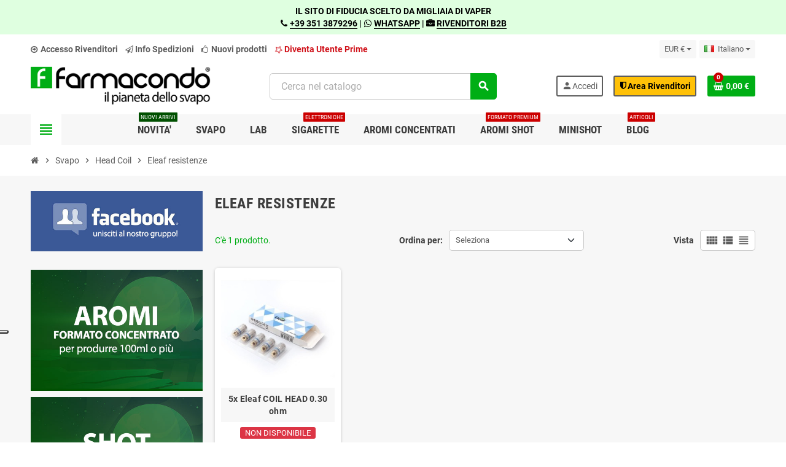

--- FILE ---
content_type: text/html; charset=utf-8
request_url: https://www.farmacondo.com/it/eleaf-resistenze
body_size: 20210
content:
<!doctype html>
<html lang="it-IT">
  <head>
    
      
  <meta charset="utf-8">
  <meta name="theme-color" content="#f9f2e8">


  <meta http-equiv="x-ua-compatible" content="ie=edge">



  <title>Eleaf resistenze</title>
  
    <script data-keepinline="true">
    var ajaxGetProductUrl = '//www.farmacondo.com/it/module/cdc_googletagmanager/async';
    var ajaxShippingEvent = 1;
    var ajaxPaymentEvent = 1;

/* datalayer */
dataLayer = window.dataLayer || [];
    let cdcDatalayer = {"pageCategory":"category","event":"view_item_list","ecommerce":{"currency":"EUR","items":[{"item_name":"5x Eleaf COIL HEAD 0.30 ohm","item_id":"18096","price":"12.3","item_category":"Svapo","item_category2":"Head Coil","item_category3":"Eleaf resistenze","item_list_name":"Svapo/Head Coil/Eleaf resistenze","item_list_id":"cat_831","index":1,"quantity":1,"google_business_vertical":"retail"}]},"userLogged":0,"userId":"guest_408048"};
    dataLayer.push(cdcDatalayer);

/* call to GTM Tag */
(function(w,d,s,l,i){w[l]=w[l]||[];w[l].push({'gtm.start':
new Date().getTime(),event:'gtm.js'});var f=d.getElementsByTagName(s)[0],
j=d.createElement(s),dl=l!='dataLayer'?'&l='+l:'';j.async=true;j.src=
'https://www.googletagmanager.com/gtm.js?id='+i+dl;f.parentNode.insertBefore(j,f);
})(window,document,'script','dataLayer','GTM-PKZ6SHL');

/* async call to avoid cache system for dynamic data */
dataLayer.push({
  'event': 'datalayer_ready'
});
</script>
  
  <meta name="description" content="Acquista Eleaf resistenze sul nostro sito. In questa categoria FARMACONDO seleziona per voi i Migliori Eleaf resistenze. ">
  <meta name="keywords" content="">
        <link rel="canonical" href="https://www.farmacondo.com/it/eleaf-resistenze">
    
                  <link rel="alternate" href="https://www.farmacondo.com/it/eleaf-resistenze" hreflang="it">
              <link rel="alternate" href="https://www.farmacondo.com/en/eleaf-resistenze" hreflang="en-us">
            

  
    <script type="application/ld+json">
  {
    "@context": "https://schema.org",
    "@type": "Organization",
    "name" : "FARMACONDO",
          "logo": {
        "@type": "ImageObject",
        "url":"https://www.farmacondo.com/img/farmacondo-logo-1645527694.jpg"
      },
        "url" : "https://www.farmacondo.com/it/"
  }
</script>

<script type="application/ld+json">
  {
    "@context": "https://schema.org",
    "@type": "WebPage",
    "isPartOf": {
      "@type": "WebSite",
      "url":  "https://www.farmacondo.com/it/",
      "name": "FARMACONDO"
    },
    "name": "Eleaf resistenze",
    "url":  "https://www.farmacondo.com/it/eleaf-resistenze"
  }
</script>


  <script type="application/ld+json">
    {
      "@context": "https://schema.org",
      "@type": "BreadcrumbList",
      "itemListElement": [
                  {
            "@type": "ListItem",
            "position": 1,
            "name": "Home",
            "item": "https://www.farmacondo.com/it/"
          },                  {
            "@type": "ListItem",
            "position": 2,
            "name": "Svapo",
            "item": "https://www.farmacondo.com/it/svapo"
          },                  {
            "@type": "ListItem",
            "position": 3,
            "name": "Head Coil",
            "item": "https://www.farmacondo.com/it/head-coil"
          },                  {
            "@type": "ListItem",
            "position": 4,
            "name": "Eleaf resistenze",
            "item": "https://www.farmacondo.com/it/eleaf-resistenze"
          }              ]
    }
  </script>
  
  
  
  <script type="application/ld+json">
  {
    "@context": "https://schema.org",
    "@type": "ItemList",
    "itemListElement": [
              {
          "@type": "ListItem",
          "position": 1,
          "name": "5x Eleaf COIL HEAD 0.30 ohm",
          "url": "https://www.farmacondo.com/it/eleaf-resistenze/5x-eleaf-coil-head-030-ohm"
        }          ]
  }
</script>

  
  
    
  

  
    <meta property="og:title" content="Eleaf resistenze" />
    <meta property="og:description" content="Acquista Eleaf resistenze sul nostro sito. In questa categoria FARMACONDO seleziona per voi i Migliori Eleaf resistenze. " />
    <meta property="og:url" content="https://www.farmacondo.com/it/eleaf-resistenze" />
    <meta property="og:site_name" content="FARMACONDO" />
    <meta property="og:type" content="website" />  



  <meta name="viewport" content="width=device-width, initial-scale=1, shrink-to-fit=no, maximum-scale=5">



<!-- <link rel="icon" type="image/vnd.microsoft.icon" href="https://www.farmacondo.com/img/favicon-1.ico?1690008576"> -->
<!-- <link rel="shortcut icon" type="image/x-icon" href="https://www.farmacondo.com/img/favicon-1.ico?1690008576"> -->

<link rel="apple-touch-icon" sizes="180x180" href="/apple-touch-icon.png">
<link rel="icon" type="image/png" sizes="32x32" href="/favicon-32x32.png">
<link rel="icon" type="image/png" sizes="16x16" href="/favicon-16x16.png">
<link rel="manifest" href="/site.webmanifest">
<link rel="mask-icon" href="/safari-pinned-tab.svg" color="#5bbad5">
<meta name="msapplication-TileColor" content="#da532c">
<meta name="theme-color" content="#ffffff">




            
    <link rel="preload" href="https://www.farmacondo.com/themes/ZOneTheme/assets/fonts/cca377.woff" as="font" type="font/woff" crossorigin>
  <link rel="preload" href="https://www.farmacondo.com/themes/ZOneTheme/assets/fonts/b5a0a0.woff" as="font" type="font/woff" crossorigin>
  <link rel="preload" href="https://www.farmacondo.com/themes/ZOneTheme/assets/fonts/cff684.woff2" as="font" type="font/woff2" crossorigin>
  <link rel="preload" href="https://www.farmacondo.com/themes/ZOneTheme/assets/fonts/b1ea34.woff" as="font" type="font/woff" crossorigin>
  <link rel="preload" href="https://www.farmacondo.com/themes/ZOneTheme/assets/fonts/20fd17.woff2" as="font" type="font/woff2" crossorigin>
  <link rel="preload" href="https://www.farmacondo.com/themes/ZOneTheme/assets/fonts/63782d.woff" as="font" type="font/woff" crossorigin>
  <link rel="preload" href="https://www.farmacondo.com/themes/ZOneTheme/assets/fonts/657e60.woff" as="font" type="font/woff" crossorigin>



    <link rel="stylesheet" href="https://www.farmacondo.com/themes/ZOneTheme/assets/cache/theme-c8ae481394.css" type="text/css" media="all">




    <script type="text/javascript">
        var DARIQUE_SWITCH_BY_CLICK = 1;
        var ETS_ABANCART_BACKGROUND_COLOR = "#ff0000";
        var ETS_ABANCART_BROWSER_TAB_ENABLED = 1;
        var ETS_ABANCART_LINK_AJAX = "https:\/\/www.farmacondo.com\/it\/module\/ets_abandonedcart\/request";
        var ETS_ABANCART_PRODUCT_TOTAL = 0;
        var ETS_ABANCART_TEXT_COLOR = "#ffffff";
        var all_rules_in_line = 1;
        var ap5_cartPackProducts = [];
        var ap5_modalErrorClose = "Chiudi";
        var ap5_modalErrorTitle = "An error has occurred";
        var count_gift_when_all_rules_in_line = 10;
        var dariqueExclURLS = "carrello?action=show";
        var dariqueGiftCountInRow = "4";
        var dariqueOrderList = "";
        var dariquePath = "https:\/\/www.farmacondo.com\/it\/module\/darique\/present?ajax=1";
        var dariqueReOrderLink = "https:\/\/www.farmacondo.com\/it\/module\/darique\/account?action=reorder&id_order=";
        var etsSeoFo = {"currentController":"category","isModuleController":false,"listCtlOverridden":["product","category","cms","cms_category","manufacturer","supplier"],"conf":{"removeId":true,"removeAttrAlias":false,"removeAttrIdAlias":false},"meta":{"title":"Eleaf resistenze","description":"Acquista Eleaf resistenze sul nostro sito. In questa categoria FARMACONDO seleziona per voi i Migliori Eleaf resistenze. ","isForce":"","img_alt":"","canonical":"https:\/\/www.farmacondo.com\/it\/eleaf-resistenze","dataSeo":{"id_ets_seo_category":"313","id_category":"831","id_shop":"1","id_lang":"1","key_phrase":"","minor_key_phrase":"","allow_search":"2","allow_flw_link":"1","meta_robots_adv":"","meta_keywords":"","canonical_url":"","seo_score":"0","readability_score":"0","score_analysis":"","content_analysis":"","social_title":"","social_desc":"","social_img":""},"params":{"post_title":"Eleaf resistenze","description":""}}};
        var is_opc_method = "false";
        var is_store_selction = false;
        var jolisearch = {"amb_joli_search_action":"https:\/\/www.farmacondo.com\/it\/module\/ambjolisearch\/jolisearch","amb_joli_search_link":"https:\/\/www.farmacondo.com\/it\/module\/ambjolisearch\/jolisearch","amb_joli_search_controller":"jolisearch","blocksearch_type":"top","show_cat_desc":0,"ga_acc":0,"id_lang":1,"url_rewriting":1,"use_autocomplete":2,"minwordlen":3,"l_products":"Prodotti","l_manufacturers":"Produttori","l_suppliers":"Suppliers","l_categories":"Categorie","l_no_results_found":"nessun risultato trovato","l_more_results":"Pi\u00f9 risultati","ENT_QUOTES":3,"jolisearch_position":{"my":"center top","at":"center bottom","collision":"fit none"},"classes":"ps17 centered-list","display_manufacturer":"","display_supplier":"","display_category":"1","use_mobile_ux":"1","mobile_media_breakpoint":"576","mobile_opening_selector":"","show_add_to_cart_button":"1","add_to_cart_button_style":1,"show_features":"1","feature_ids":[3,6],"show_feature_values_only":true,"show_price":"1","theme":"finder","autocomplete_target":"body"};
        var placeholder_label = "Start typing here";
        var pm_advancedpack = {"ajaxUrl":"https:\/\/www.farmacondo.com\/it\/module\/pm_advancedpack\/ajax","staticToken":"35a7a9ea7bb12f84d0ed678b19b87331"};
        var prestashop = {"cart":{"products":[],"totals":{"total":{"type":"total","label":"Totale","amount":0,"value":"0,00\u00a0\u20ac"},"total_including_tax":{"type":"total","label":"Totale (tasse incl.)","amount":0,"value":"0,00\u00a0\u20ac"},"total_excluding_tax":{"type":"total","label":"Totale (tasse escl.)","amount":0,"value":"0,00\u00a0\u20ac"}},"subtotals":{"products":{"type":"products","label":"Totale parziale","amount":0,"value":"0,00\u00a0\u20ac"},"discounts":null,"shipping":{"type":"shipping","label":"Spedizione","amount":0,"value":""},"tax":null},"products_count":0,"summary_string":"0 articoli","vouchers":{"allowed":1,"added":[]},"discounts":[],"minimalPurchase":20,"minimalPurchaseRequired":"\u00c8 richiesto un acquisto minimo complessivo di 20,00\u00a0\u20ac (Iva esclusa) per convalidare il tuo ordine. Il totale attuale \u00e8 0,00\u00a0\u20ac (Iva escl.)."},"currency":{"id":1,"name":"Euro","iso_code":"EUR","iso_code_num":"978","sign":"\u20ac"},"customer":{"lastname":null,"firstname":null,"email":null,"birthday":null,"newsletter":null,"newsletter_date_add":null,"optin":null,"website":null,"company":null,"siret":null,"ape":null,"is_logged":false,"gender":{"type":null,"name":null},"addresses":[]},"language":{"name":"Italiano (Italian)","iso_code":"it","locale":"it-IT","language_code":"it","is_rtl":"0","date_format_lite":"d\/m\/Y","date_format_full":"d\/m\/Y H:i:s","id":1},"page":{"title":"","canonical":"https:\/\/www.farmacondo.com\/it\/eleaf-resistenze","meta":{"title":"Eleaf resistenze","description":"","keywords":"","robots":"index"},"page_name":"category","body_classes":{"lang-it":true,"lang-rtl":false,"country-US":true,"currency-EUR":true,"layout-left-column":true,"page-category":true,"tax-display-disabled":true,"category-id-831":true,"category-Eleaf resistenze":true,"category-id-parent-775":true,"category-depth-level-4":true},"admin_notifications":[]},"shop":{"name":"FARMACONDO","logo":"https:\/\/www.farmacondo.com\/img\/farmacondo-logo-1645527694.jpg","stores_icon":"https:\/\/www.farmacondo.com\/img\/logo_stores.png","favicon":"https:\/\/www.farmacondo.com\/img\/favicon-1.ico"},"urls":{"base_url":"https:\/\/www.farmacondo.com\/","current_url":"https:\/\/www.farmacondo.com\/it\/eleaf-resistenze","shop_domain_url":"https:\/\/www.farmacondo.com","img_ps_url":"https:\/\/www.farmacondo.com\/img\/","img_cat_url":"https:\/\/www.farmacondo.com\/img\/c\/","img_lang_url":"https:\/\/www.farmacondo.com\/img\/l\/","img_prod_url":"https:\/\/www.farmacondo.com\/img\/p\/","img_manu_url":"https:\/\/www.farmacondo.com\/img\/m\/","img_sup_url":"https:\/\/www.farmacondo.com\/img\/su\/","img_ship_url":"https:\/\/www.farmacondo.com\/img\/s\/","img_store_url":"https:\/\/www.farmacondo.com\/img\/st\/","img_col_url":"https:\/\/www.farmacondo.com\/img\/co\/","img_url":"https:\/\/www.farmacondo.com\/themes\/ZOneTheme\/assets\/img\/","css_url":"https:\/\/www.farmacondo.com\/themes\/ZOneTheme\/assets\/css\/","js_url":"https:\/\/www.farmacondo.com\/themes\/ZOneTheme\/assets\/js\/","pic_url":"https:\/\/www.farmacondo.com\/upload\/","pages":{"address":"https:\/\/www.farmacondo.com\/it\/indirizzo","addresses":"https:\/\/www.farmacondo.com\/it\/indirizzi","authentication":"https:\/\/www.farmacondo.com\/it\/login","cart":"https:\/\/www.farmacondo.com\/it\/carrello","category":"https:\/\/www.farmacondo.com\/it\/index.php?controller=category","cms":"https:\/\/www.farmacondo.com\/it\/index.php?controller=cms","contact":"https:\/\/www.farmacondo.com\/it\/contattaci","discount":"https:\/\/www.farmacondo.com\/it\/sconto","guest_tracking":"https:\/\/www.farmacondo.com\/it\/ospite-monitoraggio","history":"https:\/\/www.farmacondo.com\/it\/storico-ordine","identity":"https:\/\/www.farmacondo.com\/it\/identita","index":"https:\/\/www.farmacondo.com\/it\/","my_account":"https:\/\/www.farmacondo.com\/it\/il-mio-account","order_confirmation":"https:\/\/www.farmacondo.com\/it\/index.php?controller=order-confirmation","order_detail":"https:\/\/www.farmacondo.com\/it\/index.php?controller=order-detail","order_follow":"https:\/\/www.farmacondo.com\/it\/seguito-ordine","order":"https:\/\/www.farmacondo.com\/it\/ordine","order_return":"https:\/\/www.farmacondo.com\/it\/index.php?controller=order-return","order_slip":"https:\/\/www.farmacondo.com\/it\/nota-di-ordine","pagenotfound":"https:\/\/www.farmacondo.com\/it\/pagina-non-trovata","password":"https:\/\/www.farmacondo.com\/it\/password-recupero","pdf_invoice":"https:\/\/www.farmacondo.com\/it\/index.php?controller=pdf-invoice","pdf_order_return":"https:\/\/www.farmacondo.com\/it\/index.php?controller=pdf-order-return","pdf_order_slip":"https:\/\/www.farmacondo.com\/it\/index.php?controller=pdf-order-slip","prices_drop":"https:\/\/www.farmacondo.com\/it\/index.php?controller=prices-drop","product":"https:\/\/www.farmacondo.com\/it\/index.php?controller=product","search":"https:\/\/www.farmacondo.com\/it\/cerca","sitemap":"https:\/\/www.farmacondo.com\/it\/Mappa del sito","stores":"https:\/\/www.farmacondo.com\/it\/negozi","supplier":"https:\/\/www.farmacondo.com\/it\/fornitore","register":"https:\/\/www.farmacondo.com\/it\/login?create_account=1","order_login":"https:\/\/www.farmacondo.com\/it\/ordine?login=1"},"alternative_langs":{"it":"https:\/\/www.farmacondo.com\/it\/eleaf-resistenze","en-us":"https:\/\/www.farmacondo.com\/en\/eleaf-resistenze"},"theme_assets":"\/themes\/ZOneTheme\/assets\/","actions":{"logout":"https:\/\/www.farmacondo.com\/it\/?mylogout="},"no_picture_image":{"bySize":{"hsma_default":{"url":"https:\/\/www.farmacondo.com\/img\/p\/it-default-hsma_default.jpg","width":55,"height":55},"cart_default":{"url":"https:\/\/www.farmacondo.com\/img\/p\/it-default-cart_default.jpg","width":90,"height":90},"small_default":{"url":"https:\/\/www.farmacondo.com\/img\/p\/it-default-small_default.jpg","width":90,"height":90},"home_default":{"url":"https:\/\/www.farmacondo.com\/img\/p\/it-default-home_default.jpg","width":278,"height":278},"medium_default":{"url":"https:\/\/www.farmacondo.com\/img\/p\/it-default-medium_default.jpg","width":455,"height":455},"large_default":{"url":"https:\/\/www.farmacondo.com\/img\/p\/it-default-large_default.jpg","width":800,"height":800}},"small":{"url":"https:\/\/www.farmacondo.com\/img\/p\/it-default-hsma_default.jpg","width":55,"height":55},"medium":{"url":"https:\/\/www.farmacondo.com\/img\/p\/it-default-home_default.jpg","width":278,"height":278},"large":{"url":"https:\/\/www.farmacondo.com\/img\/p\/it-default-large_default.jpg","width":800,"height":800},"legend":""}},"configuration":{"display_taxes_label":false,"display_prices_tax_incl":true,"is_catalog":false,"show_prices":true,"opt_in":{"partner":false},"quantity_discount":{"type":"discount","label":"Sconto unit\u00e0"},"voucher_enabled":1,"return_enabled":0},"field_required":[],"breadcrumb":{"links":[{"title":"Home","url":"https:\/\/www.farmacondo.com\/it\/"},{"title":"Svapo","url":"https:\/\/www.farmacondo.com\/it\/svapo"},{"title":"Head Coil","url":"https:\/\/www.farmacondo.com\/it\/head-coil"},{"title":"Eleaf resistenze","url":"https:\/\/www.farmacondo.com\/it\/eleaf-resistenze"}],"count":4},"link":{"protocol_link":"https:\/\/","protocol_content":"https:\/\/"},"time":1768736510,"static_token":"35a7a9ea7bb12f84d0ed678b19b87331","token":"228e9acaf983c6527c7e3b924fdca944","debug":false,"modules":{"zonethememanager":{"progress_bar":0,"boxed_layout":false,"lazy_loading":false,"sidebar_cart":1,"sidebar_navigation":1,"product_countdown":1,"svg_logo":false,"svg_width":"150px","sticky_menu":1,"sticky_mobile":0,"mobile_megamenu":false,"product_quickview":1,"product_addtocart":1,"product_details":1,"product_grid_columns":4,"body_classes":"background-for-title no-customer-address pg-epd pg-eal pg-evl pg-bnl","is_mobile":false,"product_grid_desc":"1","product_grid_available":1,"product_grid_colors":1,"cat_image":0,"cat_description":1,"cat_expand_desc":1,"cat_subcategories":0,"cat_default_view":"grid","product_info_layout":"normal","product_qty_add_inline":false,"product_actions_position":false,"product_image_zoom":1,"product_attr_combinations":false,"product_attr_swatches":true,"product_attr_default":false,"checkout_login_first":1,"ps_legalcompliance_spl":false,"enabled_pm_advancedsearch4":false,"psDimensionUnit":"cm"}}};
        var psemailsubscription_subscription = "https:\/\/www.farmacondo.com\/it\/module\/ps_emailsubscription\/subscription";
        var search_url = "https:\/\/www.farmacondo.com\/it\/find-product";
        var shop_id = 1;
        var varBreadcrumbLinks = ["https:\/\/www.farmacondo.com\/it\/","https:\/\/www.farmacondo.com\/it\/svapo","https:\/\/www.farmacondo.com\/it\/head-coil","https:\/\/www.farmacondo.com\/it\/eleaf-resistenze"];
        var varCategoryTreeController = "https:\/\/www.farmacondo.com\/it\/module\/zonethememanager\/categoryTree";
        var varGetFinalDateController = "https:\/\/www.farmacondo.com\/it\/module\/zonethememanager\/getFinalDate";
        var varGetFinalDateMiniatureController = "https:\/\/www.farmacondo.com\/it\/module\/zonethememanager\/getFinalDateMiniature";
        var varMenuDropdownContentController = "https:\/\/www.farmacondo.com\/it\/module\/zonemegamenu\/menuDropdownContent";
        var varPSAjaxCart = 1;
        var varProductCommentGradeController = "https:\/\/www.farmacondo.com\/it\/module\/zonethememanager\/CommentGrade";
      </script>





  <link rel="alternate" type="application/rss+xml" title="Eleaf resistenze" href="//www.farmacondo.com/it/module/ps_feeder/rss?id_category=831&orderby=quantity&orderway=desc">
          <meta property="og:url" data-module="ets_seo" content="https://www.farmacondo.com/it/eleaf-resistenze" />
      <meta property="og:title" data-module="ets_seo" content="Eleaf resistenze" />
      <meta property="og:description" data-module="ets_seo" content="Acquista Eleaf resistenze sul nostro sito. In questa categoria FARMACONDO seleziona per voi i Migliori Eleaf resistenze. " />
      <meta property="og:image" data-module="ets_seo" content="https://www.farmacondo.com/img/social/167015715179594.png" />
      <meta property="og:type" data-module="ets_seo" content="article" />
                  <meta property="article:publisher" data-module="ets_seo" content="https://www.facebook.com/farmacondo" />
                      <meta name="twitter:title" data-module="ets_seo" content="Eleaf resistenze">
      <meta name="twitter:description" data-module="ets_seo" content="Acquista Eleaf resistenze sul nostro sito. In questa categoria FARMACONDO seleziona per voi i Migliori Eleaf resistenze. ">
      <meta name="twitter:image" data-module="ets_seo" content="https://www.farmacondo.com/img/social/167015715179594.png">
      <meta name="twitter:card" data-module="ets_seo" content="summary_large_image">
                                                          <meta name="google-site-verification" data-module="ets_seo" content="googlee8c44786847dc099" />
                          <meta name="yandex-verification" data-module="ets_seo" content="f3f45b0aebf03a5e" />
            
  <script type='application/ld+json' class='ets-seo-schema-graph--main'>
    {"@context":"https://schema.org","@graph":[{"@type":"WebSite","@id":"https://www.farmacondo.com/#website","url":"https://www.farmacondo.com/","name":"FARMACONDO","potentialAction":{"@type":"SearchAction","target":"https://www.farmacondo.com/search?s={search_term_string}","query-input":"required name=search_term_string"}},{"@type":"Organization","@id":"https://www.farmacondo.com/#organization","name":"Farmacondo il Pianeta dello Svapo","url":"https://www.farmacondo.com/","sameAs":["https://www.facebook.com/farmacondo","https://instagram.com/farmacondo.svapo/"],"logo":{"@type":"ImageObject","@id":"https://www.farmacondo.com/#logo","url":"https://www.farmacondo.com/img/social/167015715179594.png","caption":"Farmacondo il Pianeta dello Svapo"},"image":{"@id":"https://www.farmacondo.com/#logo"}},{"@type":"BreadcrumbList","@id":"https://www.farmacondo.com/#breadcrumb","itemListElement":[{"@type":"ListItem","position":1,"item":{"@type":"WebPage","name":"Home","@id":"https://www.farmacondo.com/it/","url":"https://www.farmacondo.com/it/"}},{"@type":"ListItem","position":2,"item":{"@type":"WebPage","name":"Eleaf resistenze","@id":"https://www.farmacondo.com/it/eleaf-resistenze","url":"https://www.farmacondo.com/it/eleaf-resistenze"}}]}]}
</script>
  
    <!-- Google Tag Manager -->
    <script>(function(w,d,s,l,i){w[l]=w[l]||[];w[l].push({'gtm.start':
    new Date().getTime(),event:'gtm.js'});var f=d.getElementsByTagName(s)[0],
    j=d.createElement(s),dl=l!='dataLayer'?'&l='+l:'';j.async=true;j.src=
    'https://www.googletagmanager.com/gtm.js?id='+i+dl;f.parentNode.insertBefore(j,f);
    })(window,document,'script','dataLayer','GTM-PKZ6SHL');</script>
    <!-- End Google Tag Manager -->
    
    <style>
        .addtocartattrproductlist .with-quantity-field .add-to-cart {
    padding: 7px 0;
    line-height: 1.25rem;
  	height: auto;
}

.addtocartattrproductlist + .js-ajax-add-to-cart,
.addtocartattrproductlist + .btn.add-to-cart {
  display: none;
}

.addtocartattrproductlist .with-quantity-field .add-to-cart {
  margin: 0 !important;
}

.product-list .grid .product-miniature .buttons-sections {
  width: 100%
}

.addtocartattrproductlist {
	flex: 0 0 100%;
}

.product-list .product-miniature .product-container {
  padding: 10px;
}
    </style>

    <script type="text/javascript">
        
    </script>

<script>
    var addToCartAttrProductListFrontCrontroller = 'https://www.farmacondo.com/it/module/addtocartattrproductlist/front';

    var ATCAPL_ICONS_LIBRARY = 3;
</script>
<script type="text/javascript">
    var stockalert_url_check = "https://www.farmacondo.com/it/module/stockalert/account?process=check";
    var stockalert_url_add = "https://www.farmacondo.com/it/module/stockalert/account?process=add";
    var stockalert_url_remove = "https://www.farmacondo.com/it/module/stockalert/account?process=remove";
    
</script>

<style>
    
</style>
<script type="text/javascript" src="https://maps.googleapis.com/maps/api/js?key=AIzaSyBqiqdWptemUutgYfyHl0Up_jniZODrjj0&region=IT"></script>
<script type="text/javascript">
    // <![CDATA[
    var map;
    var infoWindow;
    var markers = [];
    var maxDate = "2026-02-00";
    var calYear = parseInt("2026");
    var prevNav = '<i class="material-icons">keyboard_arrow_left</i>';
    var nextNav = '<i class="material-icons">keyboard_arrow_right</i>';
    var locationSelect = document.getElementById('locationSelect');
    var defaultLat = '45.3479576';
    var defaultLong = '10.7298311';
    var default_store = '1';
    var sl_carrier = '668';
    var defaultZoom = 10;
    var hasStoreIcon = '1';
    var distance_unit = 'km';
    var img_store_dir = '/img/st/';
    var img_ps_dir = 'https://www.farmacondo.com/img/';
    var searchUrl = 'https://www.farmacondo.com/it/storefinder';
    var searchUrlReset = 'https://www.farmacondo.com/it/storefinder';
    var logo_store = 'logo_stores.png';
    var autolocateUser = 1;
    var CurrentUrl = 'www.farmacondo.com/it/eleaf-resistenze';
    CurrentUrl = location.search.split('goforstore=')[1];
    var search_link = "https://www.farmacondo.com/it/cerca";
    var FMESL_STORE_EMAIL = parseInt("0");
    var FMESL_STORE_FAX = parseInt("0");
    var FMESL_STORE_NOTE = parseInt("0");
    var FMESL_STORE_GLOBAL_ICON = parseInt("0");
    var FMESL_LAYOUT_THEME = parseInt("1");
    var FMESL_MAP_LINK = parseInt("1");
    var FMESL_PICKUP_STORE = parseInt("1");
    var FMESL_PICKUP_DATE = parseInt("0");
    var st_page = "category";
    var locale = "it";
    var preselectedPickupTime = "";
    var preselectedPickupDate = "";

    // multilingual labels
    var translation_1 = 'No stores were found. Please try selecting a wider radius.';
    var translation_2 = 'store found -- see details:';
    var translation_3 = 'stores found -- view all results:';
    var translation_4 = 'Phone:';
    var translation_5 = 'Get directions';
    var translation_6 = 'Not found';
    var translation_7 = 'Email:';
    var translation_8 = 'Fax:';
    var translation_9 = 'Note:';
    var translation_10 = 'Distance:';
    var translation_11 = 'Vedi';
    var translation_01 = 'Unable to find your location';
    var translation_02 = 'Permission denied';
    var translation_03 = 'Your location unknown';
    var translation_04 = 'Timeout error';
    var translation_05 = 'Location detection not supported in browser';
    var translation_06 = 'Your current Location';
    var translation_07 = 'Se vicino a questa posizione';
    var translation_store_sel = 'Select Store';
    var available_date_label = 'Available Dates';
    var disabled_date_label = 'Unavailable Dates';
    var invalid_pickupdate_label = 'Please enter a valid date.';
    var invalid_pickuptime_label = 'Please enter a valid time.';
    var store_page_error_label = 'Please select a pickup store.';
    //]]>
</script>
<script async src="https://www.googletagmanager.com/gtag/js?id=UA-119996918-1"></script>
<script>
  window.dataLayer = window.dataLayer || [];
  function gtag(){dataLayer.push(arguments);}
  gtag('js', new Date());
  gtag(
    'config',
    'UA-119996918-1',
    {
      'debug_mode':false
                      }
  );
</script>


<style type="text/css">a, .btn-outline-primary, .btn-outline-primary.disabled, .btn-outline-primary:disabled, .btn-link, .page-link, .text-primary, .products-selection .total-products p, .products-selection .products-sort-order .product-display .display-select .selected, #header .left-nav-trigger .left-nav-icon, #footer .footer-about-us .fa, #footer .footer-about-us .material-icons, .feature .material-icons, .feature .fa, .feature2 a:hover {color: #00AE15} .btn-primary, .btn-primary.disabled, .btn-primary:disabled, .btn-outline-primary:hover, .btn-outline-primary:not(:disabled):not(.disabled):active, .btn-outline-primary:not(:disabled):not(.disabled).active, .show > .btn-outline-primary.dropdown-toggle, .nav-pills .nav-link.active, .nav-pills .show > .nav-link, .page-item.active .page-link, .badge-primary, .progress-bar, .list-group-item.active, .bg-primary, .btn.btn-primary, .btn.btn-primary.disabled, .btn.btn-primary:disabled, .group-span-filestyle .btn-default, .group-span-filestyle .bootstrap-touchspin .btn-touchspin, .bootstrap-touchspin .group-span-filestyle .btn-touchspin, .pagination .page-list .current a, .add-to-cart, .add-to-cart.disabled, .add-to-cart:disabled, .sidebar-currency .currency-list .current .dropdown-item, .sidebar-language .language-list .current .dropdown-item, .pace .pace-progress, .pace-bounce .pace-activity, #header .mobile-header-version .mobile-menu-icon, .banner3:hover, #product-comments-list-pagination ul li.active span {background-color: #00AE15} .btn-primary, .btn-primary.disabled, .btn-primary:disabled, .btn-outline-primary, .btn-outline-primary:hover, .btn-outline-primary:not(:disabled):not(.disabled):active, .btn-outline-primary:not(:disabled):not(.disabled).active, .show > .btn-outline-primary.dropdown-toggle, .page-item.active .page-link, .list-group-item.active, .border-primary, .product-combinations .combination-item.active .switch-cbnt, .product-swatches .swatches-list > li.selected > span, .pace .pace-activity {border-color: #00AE15} .btn-primary:hover, .btn-primary:focus, .btn.btn-primary:hover, .btn-primary:not(:disabled):not(.disabled):active, .btn-primary:not(:disabled):not(.disabled).active, .btn.btn-primary:not(:disabled):not(.disabled):active, .btn.btn-primary:not(:disabled):not(.disabled).active, .add-to-cart:hover, .add-to-cart:not(:disabled):not(.disabled):active, .add-to-cart:not(:disabled):not(.disabled).active {background-color: #007b0f} a:hover, .btn-link:hover, .page-link:hover, .btn-teriary:hover, .btn.btn-teriary:hover, .ui-autocomplete.ui-menu .ui-menu-item .ui-state-focus, .ui-autocomplete.ui-menu .ui-menu-item .ui-state-hover, .dropdown .expand-more:hover, .dropdown a.expand-more:hover, .dropdown-item:hover, .dropdown-item:focus, .checkout-step-order .step-part .edit, .checkout-step-order .step-part.current .part-icon, .checkout-step-order .step-part.current.reachable.complete .part-icon, .page-my-account #content .links a:hover, .active-filters .filter-block .material-icons, .product-price, .price-total, .product-name a:hover, a.product-name:hover, .product-list .product-miniature .grid-hover-btn a, .product-list .product-miniature .grid-hover-btn button, .wishlist-button-add.wishlist-button-product, .main-product-details .product-cover .layer .zoom-in, #product-modal .arrows, .cart-items-review .product-line-grid .product-prices .qty, .st-menu-close:hover, .aone-slideshow .nivoSlider .nivo-directionNav .nivo-prevNav, .aone-slideshow .nivoSlider .nivo-directionNav .nivo-nextNav, #header .left-nav-trigger .left-nav-icon:hover, .feature a:hover, .feature2 .material-icons, .feature2 .fa, .icon-link:hover {color: #CC0000} .custom-checkbox input[type="checkbox"]:hover + .check-shape, .custom-radio input[type="radio"]:hover + .check-shape, .custom-checkbox input[type="checkbox"]:checked + .check-shape, .custom-radio input[type="radio"]:checked + .check-shape, .custom-checkbox .check-shape.color .check-circle, .custom-radio .check-shape.color .check-circle, .category-tree > ul > li > a:hover:before, .main-product-details .product-images li.thumb-container .thumb.selected, .product-swatches .swatches-list > li.selected > span.color .check-circle, #product-modal .product-images img.selected, .anav-top .acategory-content .category-subs li a:hover:before, .aone-slideshow .nivoSlider .nivo-controlNav a.active, .banner2 a:before {border-color: #CC0000} .custom-checkbox input[type="checkbox"]:checked + .check-shape, .custom-radio input[type="radio"]:checked + .check-shape, .category-tree > ul > li > a:hover:before, .discount-percentage, .discount-amount, .product-flags .product-flag.discount span, .product-flags .product-flag.on-sale span, .add-to-cart.added:after, .main-product-details .scroll-box-arrows .left, .main-product-details .scroll-box-arrows .right, .cart-preview .cart-header .cart-products-count, .slick-prev, .slick-next, .slick-dots li button, .anav-top .acategory-content .category-subs li a:hover:before, .aone-slideshow .nivoSlider .nivo-controlNav a, .aone-popupnewsletter button.close, #header .sticky-icon-cart .cart-products-count, #scrollTopButton .scroll-button, .typoImageSlider .scrollArrows .left, .typoImageSlider .scrollArrows .right {background-color: #CC0000} .header-banner a:hover, .header-nav a:not(.dropdown-item):hover, .main-header a:not(.dropdown-item):hover, .header-nav .dropdown .expand-more:hover, .checkout-header-right a:not(.dropdown-item):hover {color: #00AE15} .anav-top .adropdown a:hover, .anav-top .acategory-content .category-title a:hover, .anav-top .aproduct-content .product-name a:hover, .anav-top .amanufacturer-content .brand-name a:hover {color: #00AE15} .anav-top .acategory-content .category-subs li a:hover:before {border-color: #00AE15} .anav-top .acategory-content .category-subs li a:hover:before {background-color: #00AE15} #footer a:hover {color: #00AE15} .icon-link:hover, .checkout-step-order .step-part .edit, .active-filters .filter-block .material-icons, .product-list .product-miniature .grid-hover-btn a, .product-list .product-miniature .grid-hover-btn button, .wishlist-button-add.wishlist-button-product, .main-product-details .product-cover .layer .zoom-in, #product-modal .arrows, .st-menu-close:hover, .aone-slideshow .nivoSlider .nivo-directionNav .nivo-prevNav, .aone-slideshow .nivoSlider .nivo-directionNav .nivo-nextNav {color: #005000} .add-to-cart.added:after, .main-product-details .scroll-box-arrows .left, .main-product-details .scroll-box-arrows .right, .slick-prev, .slick-next, .slick-dots li button, .aone-slideshow .nivoSlider .nivo-controlNav a, .aone-popupnewsletter button.close, #scrollTopButton .scroll-button, .typoImageSlider .scrollArrows .left, .typoImageSlider .scrollArrows .right {background-color: #005000} .aone-slideshow .nivoSlider .nivo-controlNav a.active {border-color: #005000} .btn-primary, .btn-primary.disabled, .btn-primary:disabled, .btn.btn-primary, .btn.btn-primary.disabled, .btn.btn-primary:disabled, .add-to-cart, .add-to-cart.disabled, .add-to-cart:disabled, #header .mobile-header-version .mobile-menu-icon {background-color: #00AE15} .btn-primary, .btn-primary.disabled, .btn-primary:disabled {border-color: #00AE15} .btn-primary:hover, .btn-primary:focus, .btn.btn-primary:hover, .btn-primary:not(:disabled):not(.disabled):active, .btn-primary:not(:disabled):not(.disabled).active, .btn.btn-primary:not(:disabled):not(.disabled):active, .btn.btn-primary:not(:disabled):not(.disabled).active, .add-to-cart:hover, .add-to-cart:not(:disabled):not(.disabled):active, .add-to-cart:not(:disabled):not(.disabled).active {background-color: #007b0f} .product-name a:hover, a.product-name:hover {color: #00AE15} .product-price, .price-total {color: #005000} body {font-size: 14px} </style>

<style type="text/css">#header .header-logo svg, #header .header-logo img {
  max-height: 73px;
}
.lang-ar .aone-popupnewsletter .popup-background {
  background-position-x: -360px;
}

.lang-ar .anav-top .mm-7 .adropdown .dropdown-bgimage,
.lang-ar .anav-top .mm-4 .adropdown .dropdown-bgimage,
.lang-ar .anav-top .mm-3 .adropdown .dropdown-bgimage {
  background-position: left bottom !important;
}

.show-gdpr-modal {float: right;}

@media screen and (max-width:799px) {
.table-responsive table td {width: 24%; word-break: break-all;}
.divscroll {overflow-x:auto;}
}

/* InizioCSS tabella cms bannerini coupon*/
/*  SECTIONS  */
.section {
	clear: both;
	padding: 0px;
	margin: 0px;
}

/*  COLUMN SETUP  */
.col {
	display: block;
	float:left;
	margin: 1% 0 1% 1.6%;
}
.col:first-child { margin-left: 0; }

/*  GROUPING  */
.group:before,
.group:after { content:""; display:table; }
.group:after { clear:both;}
.group { zoom:1; /* For IE 6/7 */ }

/*  GRID OF THREE  */
.span_3_of_3 { width: 100%; }
.span_2_of_3 { width: 66.13%; }
.span_1_of_3 { width: 32.26%; }

/*  GO FULL WIDTH BELOW 480 PIXELS */
@media only screen and (max-width: 480px) {
	.col {  margin: 1% 0 1% 0%; }
	.span_3_of_3, .span_2_of_3, .span_1_of_3 { width: 100%; }
}
/* Fine CSS tabella cms bannerini coupon*/</style>




    
  </head>

  <body id="category"
    class="st-wrapper lang-it country-us currency-eur layout-left-column page-category tax-display-disabled category-id-831 category-eleaf-resistenze category-id-parent-775 category-depth-level-4
    background-for-title no-customer-address pg-epd pg-eal pg-evl pg-bnl    "
  >
    
        
  <!-- Google Tag Manager (noscript) -->
  <noscript><iframe src="https://www.googletagmanager.com/ns.html?id=GTM-PKZ6SHL"
  height="0" width="0" style="display:none;visibility:hidden"></iframe></noscript>
  <!-- End Google Tag Manager (noscript) -->
  
<!-- Google Tag Manager (noscript) -->
<noscript><iframe src="https://www.googletagmanager.com/ns.html?id=GTM-PKZ6SHL"
height="0" width="0" style="display:none;visibility:hidden"></iframe></noscript>
<!-- End Google Tag Manager (noscript) -->

    

    
        <div class="st-menu st-effect-left" data-st-menu>
    <div class="st-menu-close d-flex" data-close-st-menu><i class="material-icons">close</i></div>
    <div class="st-menu-title h4">
      Menu
    </div>

          <div class="js-sidebar-category-tree sidebar-menu">
  <div class="waiting-load-categories"></div>
</div>
    
    <div id="js-header-phone-sidebar" class="sidebar-header-phone js-hidden"></div>
    <div id="js-account-sidebar" class="sidebar-account text-center user-info js-hidden"></div>
    <div id="js-language-sidebar" class="sidebar-language js-hidden"></div>
    <div id="js-left-currency-sidebar" class="sidebar-currency js-hidden"></div>
  </div>
    

    <main id="page" class="st-pusher ">

      
              

      <header id="header">
        
          
  <!-- desktop header -->
  <div class="desktop-header-version">
    
      <div class="header-banner clearfix">
        <div class="header-event-banner" style="background-color: #DFFFE0;">
  <div class="container">
    <div class="header-event-banner-wrapper">
      <p><strong><span style="color: #000000;">IL SITO DI FIDUCIA SCELTO DA MIGLIAIA DI VAPER<br /><i class="fa fa-phone" aria-hidden="true"></i> <strong><a href="tel:+393513879296" target="_blank" rel="noopener">+39 351 3879296</a> | <i class="fa fa-whatsapp" aria-hidden="true"></i> <a href="https://api.whatsapp.com/send?phone=393513879296" target="_blank" rel="noopener">WHATSAPP</a> | <i class="fa fa-briefcase" aria-hidden="true"></i> <a href="https://www.farmacondo.com/pro/" target="_blank" rel="noopener">RIVENDITORI B2B</a></strong></span></strong></p>
    </div>
  </div>
</div>


      </div>
    

    
      <div class="header-nav clearfix">
        <div class="container">
          <div class="header-nav-wrapper d-flex align-items-center justify-content-between">
            <div class="left-nav d-flex">
              <div class="header-phone js-header-phone-source">
	<ul>
<li><a href="https://www.farmacondo.com/pro/"><i class="fa fa-arrow-circle-o-right"></i> <strong>Accesso Rivenditori</strong></a></li>
<li><a href="https://www.farmacondo.com/it/content/consegna"><i class="fa fa-paper-plane-o"></i> <strong>Info Spedizioni</strong></a></li>
<li><strong><a href="https://www.farmacondo.com/it/index.php?controller=new-products"><i class="fa fa-thumbs-o-up"></i> Nuovi prodotti</a></strong></li>
<li><strong><a href="https://www.farmacondo.com/it/module/prestaprimemembership/primecms"><span style="color: #d0121a;"><i class="fa fa-star-o fa-spin"></i> Diventa Utente Prime</span></a></strong></li>
</ul>
</div>

            </div>
            <div class="right-nav d-flex">
              <div class="currency-selector-wrapper">
  <div class="currency-selector dropdown js-dropdown">
    <div class="desktop-dropdown">
      <span id="currency-selector-label">Valuta:</span>
      <button class="btn-unstyle dropdown-current expand-more dropdown-toggle" data-bs-toggle="dropdown" data-offset="0,2px" aria-haspopup="true" aria-expanded="false" aria-label="Elenco a cascata valute">
        <span>EUR €</span>
      </button>
      <div class="dropdown-menu js-currency-source" aria-labelledby="currency-selector-label">
        <ul class="currency-list">
                      <li class="current">
              <a title="Euro" rel="nofollow" href="https://www.farmacondo.com/it/eleaf-resistenze?SubmitCurrency=1&amp;id_currency=1" class="dropdown-item">
                EUR
                <span class="c-sign">€</span>              </a>
            </li>
                  </ul>
      </div>
    </div>
  </div>
</div><div class="language-selector-wrapper">
  <div class="language-selector dropdown js-dropdown">
    <div class="desktop-dropdown">
      <span id="language-selector-label" class="hidden-md-up">Lingua:</span>
      <button class="btn-unstyle dropdown-current expand-more dropdown-toggle" data-bs-toggle="dropdown" data-offset="0,2px" aria-haspopup="true" aria-expanded="false" aria-label="Elenco a cascata lingue">
        <span><img src="https://www.farmacondo.com/img/l/1.jpg" alt="Italiano" width="16" height="11"></span>
        <span>&nbsp;&nbsp;Italiano</span>
      </button>
      <div class="dropdown-menu js-language-source" aria-labelledby="language-selector-label">
        <ul class="language-list">
                      <li  class="current" >
              <a href="https://www.farmacondo.com/it/eleaf-resistenze" title="Italiano (Italian)" class="dropdown-item" data-iso-code="it">
                <span class="l-name">
                  <span><img src="https://www.farmacondo.com/img/l/1.jpg" alt="Italiano" width="16" height="11"></span>
                  <span>&nbsp;&nbsp;Italiano</span>
                </span>
                <span class="l-code">it</span>
              </a>
            </li>
                      <li >
              <a href="https://www.farmacondo.com/en/eleaf-resistenze" title="English (English)" class="dropdown-item" data-iso-code="en">
                <span class="l-name">
                  <span><img src="https://www.farmacondo.com/img/l/2.jpg" alt="English" width="16" height="11"></span>
                  <span>&nbsp;&nbsp;English</span>
                </span>
                <span class="l-code">en</span>
              </a>
            </li>
                  </ul>
      </div>
    </div>
  </div>
</div>

            </div>
          </div>
        </div>
      </div>
    

    
      <div class="main-header clearfix">
        <div class="container">
          <div class="header-wrapper d-flex align-items-center">

            
              <div class="header-logo">
                
  <a href="https://www.farmacondo.com/it/" title="FARMACONDO">
          <img class="logo" src="https://www.farmacondo.com/img/farmacondo-logo-1645527694.jpg" alt="FARMACONDO" width="361" height="90">
      </a>

              </div>
            

            
              <div class="header-right">
                <div class="display-top align-items-center d-flex flex-wrap flex-lg-nowrap justify-content-end">
                  <!-- Block search module TOP -->
<div class="searchbar-wrapper">
  <div id="search_widget" class="js-search-source" data-search-controller-url="//www.farmacondo.com/it/cerca">
    <div class="search-widget ui-front">
      <form method="get" action="//www.farmacondo.com/it/cerca">
        <input type="hidden" name="controller" value="search">
        <input class="form-control" type="text" name="s" value="" placeholder="Cerca nel catalogo" aria-label="Cerca">
        <button type="submit" class="btn-primary">
          <i class="material-icons search">search</i>
        </button>
      </form>
    </div>
  </div>
</div>
<!-- /Block search module TOP -->
<div class="customer-signin-module">
  <div class="user-info">
          <div class="js-account-source">
        <ul>
          <li>
            <div class="account-link">
              <a
                href="https://www.farmacondo.com/it/il-mio-account"
                title="Accedi al tuo account cliente"
                rel="nofollow"
              >
                <i class="material-icons">person</i>Accedi</span>
              </a>
            </div>


          </li>
        </ul>
      </div>


      </div>
</div>                                    


                                                            <div class="user-info d-none d-xl-block">  <ul>  <li>  <div class="account-link">  <a class="btn-warning" href="https://www.farmacondo.com/pro" title="Accedi al tuo account Rivenditore" rel="nofollow">  <i class="fa fa-shield"></i><b><span>Area Rivenditori</span></b>  </a>  </div>  </li>  </ul> </div>
                                        <div class="shopping-cart-module">
  <div class="blockcart cart-preview" data-refresh-url="//www.farmacondo.com/it/module/ps_shoppingcart/ajax" data-sidebar-cart-trigger>
    <ul class="cart-header">
      <li data-header-cart-source>
        <a href="//www.farmacondo.com/it/carrello?action=show" class="cart-link btn-primary" rel="nofollow" aria-label="Link al carrello contenente 0 prodotti">
          <span class="cart-design"><i class="fa fa-shopping-basket" aria-hidden="true"></i><span class="cart-products-count">0</span></span>
          <span class="cart-total-value">0,00 €</span>
        </a>
      </li>
    </ul>

          <div class="cart-dropdown" data-shopping-cart-source>
  <div class="cart-dropdown-wrapper">
    <div class="cart-title h4">Carrello</div>
          <div class="no-items">
        Non ci sono più articoli nel tuo carrello
      </div>
      </div>
  <div class="js-cart-update-quantity page-loading-overlay cart-overview-loading">
    <div class="page-loading-backdrop d-flex align-items-center justify-content-center">
      <span class="uil-spin-css"><span><span></span></span><span><span></span></span><span><span></span></span><span><span></span></span><span><span></span></span><span><span></span></span><span><span></span></span><span><span></span></span></span>
    </div>
  </div>
</div>
      </div>
</div>
                </div>
              </div>
            

          </div>
        </div>
      </div>
    

    
      <div class="header-bottom clearfix">
        <div class="header-main-menu" id="header-main-menu" data-sticky-menu>
          <div class="container">
            <div class="header-main-menu-wrapper">
                              <div class="left-nav-trigger" data-left-nav-trigger>
                  <div class="left-nav-icon d-flex align-items-center justify-content-center">
                    <i class="material-icons">view_headline</i>
                  </div>
                </div>
                            <div class="sticky-icon-cart" data-sticky-cart data-sidebar-cart-trigger></div>
                <div id="amegamenu" class="">
    <ul class="anav-top js-ajax-mega-menu">
          <li class="amenu-item  " data-id-menu="1">
        <a href="https://www.farmacondo.com/it/index.php?controller=new-products" class="amenu-link" >                    <span>NOVITA'</span>
          <sup style="background-color:#005000;">NUOVI ARRIVI</sup>        </a>
              </li>
          <li class="amenu-item plex " data-id-menu="4">
        <a href="https://www.farmacondo.com/it/svapo" class="amenu-link" >                    <span>SVAPO</span>
                  </a>
                  <div class="adropdown adrd5">
            <div class="js-dropdown-content" data-id-menu="4"></div>
          </div>
              </li>
          <li class="amenu-item plex " data-id-menu="7">
        <a href="#" class="amenu-link" >                    <span>LAB</span>
                  </a>
                  <div class="adropdown adrd1">
            <div class="js-dropdown-content" data-id-menu="7"></div>
          </div>
              </li>
          <li class="amenu-item plex " data-id-menu="18">
        <a href="https://www.farmacondo.com/it/migliori-sigarette-elettroniche" class="amenu-link" >                    <span>SIGARETTE</span>
          <sup style="background-color:#CC0000;">ELETTRONICHE</sup>        </a>
                  <div class="adropdown adrd1">
            <div class="js-dropdown-content" data-id-menu="18"></div>
          </div>
              </li>
          <li class="amenu-item  " data-id-menu="2">
        <a href="https://www.farmacondo.com/it/aromi-concentrati" class="amenu-link" >                    <span>AROMI CONCENTRATI</span>
                  </a>
              </li>
          <li class="amenu-item  " data-id-menu="29">
        <a href="https://www.farmacondo.com/it/aromi-shot-2040" class="amenu-link" >                    <span>AROMI SHOT</span>
          <sup style="background-color:#CC0000;">FORMATO PREMIUM</sup>        </a>
              </li>
          <li class="amenu-item  " data-id-menu="11">
        <a href="https://www.farmacondo.com/it/aromi-mini-shot-1010" class="amenu-link" >                    <span>MINISHOT</span>
                  </a>
              </li>
          <li class="amenu-item  " data-id-menu="23">
        <a href="https://www.farmacondo.com/it/blog" class="amenu-link" >                    <span>BLOG</span>
          <sup style="background-color:#CC0000;">ARTICOLI</sup>        </a>
              </li>
        </ul>
  </div>

            </div>
          </div>
        </div>
      </div>
    
  </div>



        
      </header>

      <section id="wrapper">
        
          
<nav class="breadcrumb-wrapper ">
  <div class="container">
    <ol class="breadcrumb" data-depth="4">
              
                      <li class="breadcrumb-item">
                                            <a href="https://www.farmacondo.com/it/" class="item-name">
                                      <i class="fa fa-home home" aria-hidden="true"></i>
                                      <span>Home</span>
                </a>
                          </li>
                  
              
                      <li class="breadcrumb-item">
                              <span class="separator material-icons">chevron_right</span>
                                            <a href="https://www.farmacondo.com/it/svapo" class="item-name">
                                      <span>Svapo</span>
                </a>
                          </li>
                  
              
                      <li class="breadcrumb-item">
                              <span class="separator material-icons">chevron_right</span>
                                            <a href="https://www.farmacondo.com/it/head-coil" class="item-name">
                                      <span>Head Coil</span>
                </a>
                          </li>
                  
              
                      <li class="breadcrumb-item">
                              <span class="separator material-icons">chevron_right</span>
                                            <span class="item-name">Eleaf resistenze</span>
                          </li>
                  
          </ol>
  </div>
</nav>
        

        
          
<aside id="notifications">
  <div class="container">
    
    
    
      </div>
</aside>
        

        

        

        
          <div class="main-content">
            <div class="container">
              <div class="row ">

                
                  <div id="left-column" class="sidebar-column col-12 col-md-4 col-lg-3">
                    <div class="column-wrapper">
                      <div class="aone-column">
      <div class="column-block md-bottom clearfix no-box">
              <div class="static-html typo">
          <p><a href="https://www.facebook.com/groups/farmacondo" rel="nofollow" target="_blank"><img src="https://www.farmacondo.com/img/cms/facebook-gruppo-button.jpg" alt="" width="512" height="180" /></a></p>
        </div>
          </div>
      <div class="column-block md-bottom clearfix no-box">
              <div class="static-html typo">
          <p><a href="https://www.farmacondo.com/it/aromi-concentrati"><img src="https://www.farmacondo.com/img/cms/banner/aromi-concentrati.jpg" alt="aromi concentrati" width="512" height="360" /></a></p>
<p><a href="https://www.farmacondo.com/it/aromi-shot-2040"><img src="https://www.farmacondo.com/img/cms/banner/shot.jpg" alt="aromi scomposti shot" width="512" height="360" /></a></p>
<p><a href="https://www.farmacondo.com/it/aromi-mini-shot-1010"><img src="https://www.farmacondo.com/img/cms/banner/minishot.jpg" alt="aromi scomposti minishot" width="512" height="360" /></a></p>
        </div>
          </div>
      <div class="column-block md-bottom clearfix no-box">
              <div class="static-html typo">
          <p><a href="https://www.farmacondo.com/it/farmacondo-mix-and-vape?q=Formato-MIX+20%2B40+%2860ml+totali%29"><img src="https://www.farmacondo.com/img/cms/farmacondo-mix20-button.jpg" alt="Farmacondo Shot" width="512" height="360" /></a></p>
        </div>
          </div>
      <div class="column-block md-bottom clearfix ">
              <p class="column-title">Nuovi arrivi</p>

                  
  <div class="product-list-margin">
    <div class="product-list">
      <div class="product-list-wrapper clearfix thumbnail-left">
                  
<article class="product-miniature" data-id-product="25161">
  <div class="product-container">
    <div class="first-block">
      
        
<div class="product-thumbnail">
  <a href="https://www.farmacondo.com/it/beex-exa/exa-device-pen-starterkit-pod-mod-400mah-beez#/10814-colore-hornet_black_nero" class="product-cover-link">
          
              <img
          src       = "https://www.farmacondo.com/35676-home_default/exa-device-pen-starterkit-pod-mod-400mah-beez.jpg"
          alt       = "EXA Device Pen StarterKit Pod Mod 400mAh BEEZ"
          class     = "img-fluid"
          title     = "EXA Device Pen StarterKit Pod Mod 400mAh BEEZ"
          width     = "278"
          height    = "278"
        >
            </a>
</div>
      
    </div>

    <div class="second-block">
      
        <p class="product-name" title="EXA Device Pen StarterKit Pod Mod 400mAh BEEZ"><a href="https://www.farmacondo.com/it/beex-exa/exa-device-pen-starterkit-pod-mod-400mah-beez#/10814-colore-hornet_black_nero">EXA Device Pen StarterKit Pod Mod 400mAh BEEZ</a></p>
      

      
                  <div class="product-price-and-shipping d-flex flex-wrap align-items-center">
            <span class="price product-price">16,31 €</span>
                      </div>
              
    </div>
  </div>
</article>
                  
<article class="product-miniature" data-id-product="25171">
  <div class="product-container">
    <div class="first-block">
      
        
<div class="product-thumbnail">
  <a href="https://www.farmacondo.com/it/dreamods-shot/mk-delta-santone-dreamods-dark-shot-2040-ml-dreamods#/4885-concentrazione_nicotina-senza_nicotina/12231-volume-20_ml" class="product-cover-link">
          
              <img
          src       = "https://www.farmacondo.com/35683-home_default/mk-delta-santone-dreamods-dark-shot-2040-ml-dreamods.jpg"
          alt       = "MK DELTA Santone Dreamods Dark Shot 20+40 ml DREAMODS"
          class     = "img-fluid"
          title     = "MK DELTA Santone Dreamods Dark Shot 20+40 ml DREAMODS"
          width     = "278"
          height    = "278"
        >
            </a>
</div>
      
    </div>

    <div class="second-block">
      
        <p class="product-name" title="MK DELTA Santone Dreamods Dark Shot 20+40 ml DREAMODS"><a href="https://www.farmacondo.com/it/dreamods-shot/mk-delta-santone-dreamods-dark-shot-2040-ml-dreamods#/4885-concentrazione_nicotina-senza_nicotina/12231-volume-20_ml">MK DELTA Santone Dreamods Dark Shot 20+40 ml DREAMODS</a></p>
      

      
                  <div class="product-price-and-shipping d-flex flex-wrap align-items-center">
            <span class="price product-price">13,47 €</span>
                      </div>
              
    </div>
  </div>
</article>
                  
<article class="product-miniature" data-id-product="25170">
  <div class="product-container">
    <div class="first-block">
      
        
<div class="product-thumbnail">
  <a href="https://www.farmacondo.com/it/dreamods-minishot/mk-delta-santone-dreamods-dark-minishot-1010-dreamods#/4885-concentrazione_nicotina-senza_nicotina/10022-volume-10_ml" class="product-cover-link">
          
              <img
          src       = "https://www.farmacondo.com/35684-home_default/mk-delta-santone-dreamods-dark-minishot-1010-dreamods.jpg"
          alt       = "MK DELTA Santone Dreamods Dark Minishot 10+10 DREAMODS"
          class     = "img-fluid"
          title     = "MK DELTA Santone Dreamods Dark Minishot 10+10 DREAMODS"
          width     = "278"
          height    = "278"
        >
            </a>
</div>
      
    </div>

    <div class="second-block">
      
        <p class="product-name" title="MK DELTA Santone Dreamods Dark Minishot 10+10 DREAMODS"><a href="https://www.farmacondo.com/it/dreamods-minishot/mk-delta-santone-dreamods-dark-minishot-1010-dreamods#/4885-concentrazione_nicotina-senza_nicotina/10022-volume-10_ml">MK DELTA Santone Dreamods Dark Minishot 10+10 DREAMODS</a></p>
      

      
                  <div class="product-price-and-shipping d-flex flex-wrap align-items-center">
            <span class="price product-price">5,47 €</span>
                      </div>
              
    </div>
  </div>
</article>
                  
<article class="product-miniature" data-id-product="25169">
  <div class="product-container">
    <div class="first-block">
      
        
<div class="product-thumbnail">
  <a href="https://www.farmacondo.com/it/dreamods-shot/boomer-santone-dreamods-dark-shot-2040-ml-dreamods#/4885-concentrazione_nicotina-senza_nicotina/12231-volume-20_ml" class="product-cover-link">
          
              <img
          src       = "https://www.farmacondo.com/35686-home_default/boomer-santone-dreamods-dark-shot-2040-ml-dreamods.jpg"
          alt       = "BOOMER Santone Dreamods Dark Shot 20+40 ml DREAMODS"
          class     = "img-fluid"
          title     = "BOOMER Santone Dreamods Dark Shot 20+40 ml DREAMODS"
          width     = "278"
          height    = "278"
        >
            </a>
</div>
      
    </div>

    <div class="second-block">
      
        <p class="product-name" title="BOOMER Santone Dreamods Dark Shot 20+40 ml DREAMODS"><a href="https://www.farmacondo.com/it/dreamods-shot/boomer-santone-dreamods-dark-shot-2040-ml-dreamods#/4885-concentrazione_nicotina-senza_nicotina/12231-volume-20_ml">BOOMER Santone Dreamods Dark Shot 20+40 ml DREAMODS</a></p>
      

      
                  <div class="product-price-and-shipping d-flex flex-wrap align-items-center">
            <span class="price product-price">13,47 €</span>
                      </div>
              
    </div>
  </div>
</article>
                  
<article class="product-miniature" data-id-product="25168">
  <div class="product-container">
    <div class="first-block">
      
        
<div class="product-thumbnail">
  <a href="https://www.farmacondo.com/it/dreamods-minishot/boomer-santone-dreamods-dark-minishot-1010-dreamods#/4885-concentrazione_nicotina-senza_nicotina/10022-volume-10_ml" class="product-cover-link">
          
              <img
          src       = "https://www.farmacondo.com/35685-home_default/boomer-santone-dreamods-dark-minishot-1010-dreamods.jpg"
          alt       = "BOOMER Santone Dreamods Dark Minishot 10+10 DREAMODS"
          class     = "img-fluid"
          title     = "BOOMER Santone Dreamods Dark Minishot 10+10 DREAMODS"
          width     = "278"
          height    = "278"
        >
            </a>
</div>
      
    </div>

    <div class="second-block">
      
        <p class="product-name" title="BOOMER Santone Dreamods Dark Minishot 10+10 DREAMODS"><a href="https://www.farmacondo.com/it/dreamods-minishot/boomer-santone-dreamods-dark-minishot-1010-dreamods#/4885-concentrazione_nicotina-senza_nicotina/10022-volume-10_ml">BOOMER Santone Dreamods Dark Minishot 10+10 DREAMODS</a></p>
      

      
                  <div class="product-price-and-shipping d-flex flex-wrap align-items-center">
            <span class="price product-price">5,47 €</span>
                      </div>
              
    </div>
  </div>
</article>
                  
<article class="product-miniature" data-id-product="25167">
  <div class="product-container">
    <div class="first-block">
      
        
<div class="product-thumbnail">
  <a href="https://www.farmacondo.com/it/dreamods-shot/latakissimo-santone-dreamods-dark-shot-2040-ml-dreamods#/4885-concentrazione_nicotina-senza_nicotina/12231-volume-20_ml" class="product-cover-link">
          
              <img
          src       = "https://www.farmacondo.com/35687-home_default/latakissimo-santone-dreamods-dark-shot-2040-ml-dreamods.jpg"
          alt       = "LATAKISSIMO Santone Dreamods Dark Shot 20+40 ml DREAMODS"
          class     = "img-fluid"
          title     = "LATAKISSIMO Santone Dreamods Dark Shot 20+40 ml DREAMODS"
          width     = "278"
          height    = "278"
        >
            </a>
</div>
      
    </div>

    <div class="second-block">
      
        <p class="product-name" title="LATAKISSIMO Santone Dreamods Dark Shot 20+40 ml DREAMODS"><a href="https://www.farmacondo.com/it/dreamods-shot/latakissimo-santone-dreamods-dark-shot-2040-ml-dreamods#/4885-concentrazione_nicotina-senza_nicotina/12231-volume-20_ml">LATAKISSIMO Santone Dreamods Dark Shot 20+40 ml DREAMODS</a></p>
      

      
                  <div class="product-price-and-shipping d-flex flex-wrap align-items-center">
            <span class="price product-price">13,47 €</span>
                      </div>
              
    </div>
  </div>
</article>
                  
<article class="product-miniature" data-id-product="25166">
  <div class="product-container">
    <div class="first-block">
      
        
<div class="product-thumbnail">
  <a href="https://www.farmacondo.com/it/dreamods-minishot/latakissimo-santone-dreamods-dark-minishot-1010-dreamods#/4885-concentrazione_nicotina-senza_nicotina/10022-volume-10_ml" class="product-cover-link">
          
              <img
          src       = "https://www.farmacondo.com/35688-home_default/latakissimo-santone-dreamods-dark-minishot-1010-dreamods.jpg"
          alt       = "LATAKISSIMO Santone Dreamods Dark Minishot 10+10 DREAMODS"
          class     = "img-fluid"
          title     = "LATAKISSIMO Santone Dreamods Dark Minishot 10+10 DREAMODS"
          width     = "278"
          height    = "278"
        >
            </a>
</div>
      
    </div>

    <div class="second-block">
      
        <p class="product-name" title="LATAKISSIMO Santone Dreamods Dark Minishot 10+10 DREAMODS"><a href="https://www.farmacondo.com/it/dreamods-minishot/latakissimo-santone-dreamods-dark-minishot-1010-dreamods#/4885-concentrazione_nicotina-senza_nicotina/10022-volume-10_ml">LATAKISSIMO Santone Dreamods Dark Minishot 10+10 DREAMODS</a></p>
      

      
                  <div class="product-price-and-shipping d-flex flex-wrap align-items-center">
            <span class="price product-price">5,47 €</span>
                      </div>
              
    </div>
  </div>
</article>
                  
<article class="product-miniature" data-id-product="25165">
  <div class="product-container">
    <div class="first-block">
      
        
<div class="product-thumbnail">
  <a href="https://www.farmacondo.com/it/beex-exa/exa-steeng-pod-ricambio-3pz-beez#/372-resistenza-10_ohm" class="product-cover-link">
          
              <img
          src       = "https://www.farmacondo.com/35680-home_default/exa-steeng-pod-ricambio-3pz-beez.jpg"
          alt       = "EXA STEENG Pod Ricambio 3pz BEEZ"
          class     = "img-fluid"
          title     = "EXA STEENG Pod Ricambio 3pz BEEZ"
          width     = "278"
          height    = "278"
        >
            </a>
</div>
      
    </div>

    <div class="second-block">
      
        <p class="product-name" title="EXA STEENG Pod Ricambio 3pz BEEZ"><a href="https://www.farmacondo.com/it/beex-exa/exa-steeng-pod-ricambio-3pz-beez#/372-resistenza-10_ohm">EXA STEENG Pod Ricambio 3pz BEEZ</a></p>
      

      
                  <div class="product-price-and-shipping d-flex flex-wrap align-items-center">
            <span class="price product-price">9,84 €</span>
                      </div>
              
    </div>
  </div>
</article>
              </div>
    </div>
  </div>
                  </div>
  </div>

                    </div>
                  </div>
                

                
                  <div id="content-wrapper" class="js-content-wrapper center-column col-12 col-md-8 col-lg-9">
                    <div class="center-wrapper">
                      
                      
                      
  <section id="main">

    
  <div id="js-product-list-header">
  
  <h1 class="page-heading js-category-page" data-current-category-id="831">Eleaf resistenze</h1>
  
  
  
      
</div>

    
    

    <section id="products">
      
        
          <div id="js-product-list-top" class="products-selection sm-bottom clearfix">
  <div class="row align-items-center">
    <div class="col-12 col-md-12 col-lg-8 products-sort-order order-2">
      
        <div class="d-flex flex-wrap">
  <label class="form-control-label d-none d-lg-block sort-label">Ordina per:</label>
  <div class="sort-select dropdown js-dropdown">
    <button
      class="form-select custom-select select-title dropdown-toggle"
      data-bs-toggle="dropdown"
      aria-label="Ordina per selezione"
      aria-expanded="false"
      rel="nofollow"
    >
      Seleziona    </button>
    <div class="dropdown-menu">
              <a
          rel="nofollow"
          href="https://www.farmacondo.com/it/eleaf-resistenze?order=product.sales.desc"
          class="dropdown-item js-search-link"
        >
          Vendite, dalla più alta alla più bassa
        </a>
              <a
          rel="nofollow"
          href="https://www.farmacondo.com/it/eleaf-resistenze?order=product.position.asc"
          class="dropdown-item js-search-link"
        >
          Rilevanza
        </a>
              <a
          rel="nofollow"
          href="https://www.farmacondo.com/it/eleaf-resistenze?order=product.name.asc"
          class="dropdown-item js-search-link"
        >
          Nome, da A a Z
        </a>
              <a
          rel="nofollow"
          href="https://www.farmacondo.com/it/eleaf-resistenze?order=product.name.desc"
          class="dropdown-item js-search-link"
        >
          Nome, da Z ad A
        </a>
              <a
          rel="nofollow"
          href="https://www.farmacondo.com/it/eleaf-resistenze?order=product.price.asc"
          class="dropdown-item js-search-link"
        >
          Prezzo, da meno caro a più caro
        </a>
              <a
          rel="nofollow"
          href="https://www.farmacondo.com/it/eleaf-resistenze?order=product.price.desc"
          class="dropdown-item js-search-link"
        >
          Prezzo, da più caro a meno caro
        </a>
              <a
          rel="nofollow"
          href="https://www.farmacondo.com/it/eleaf-resistenze?order=product.reference.asc"
          class="dropdown-item js-search-link"
        >
          Reference, A to Z
        </a>
              <a
          rel="nofollow"
          href="https://www.farmacondo.com/it/eleaf-resistenze?order=product.reference.desc"
          class="dropdown-item js-search-link"
        >
          Reference, Z to A
        </a>
          </div>
  </div>

      <div class="product-display d-none d-md-block">
      <div class="d-flex">
        <label class="form-control-label display-label d-none d-lg-block">Vista</label>
        <ul class="display-select" id="product_display_control">
          <li class="d-flex">
            <a data-view="grid" href="#grid" title="Griglia" data-toggle="tooltip" data-placement="top">
              <i class="material-icons">view_comfy</i>
            </a>
            <a data-view="list" href="#list" title="Lista" data-toggle="tooltip" data-placement="top">
              <i class="material-icons">view_list</i>
            </a>
            <a data-view="table-view" href="#table" title="Tavolo" data-toggle="tooltip" data-placement="top">
              <i class="material-icons">view_headline</i>
            </a>
          </li>
        </ul>
      </div>
    </div>
  </div>
      
    </div>

    
    <div class="col-12 col-lg-4 total-products order-4 order-lg-1 d-none d-lg-block">
      <p>
              C'è 1 prodotto.
            </p>
    </div>
  </div>  
</div>
        

        
          <div id="_mobile_search_filters" class="mobile-search-fillter light-box-bg d-md-none md-bottom"></div>
        

        <div id="js-filter-scroll-here"></div>
        
        
          <div id="js-active-search-filters">
  </div>

        

        
	        
<div id="js-product-list">
  <div class="product-list">
  <div class="products product-list-wrapper clearfix grid columns-4 js-product-list-view">
          

<div class="product-miniature js-product-miniature" data-id-product="18096" data-id-product-attribute="0">
  <article class="product-container product-style">
    <div class="first-block">
      
        <div class="product-thumbnail">
  <a href="https://www.farmacondo.com/it/eleaf-resistenze/5x-eleaf-coil-head-030-ohm" class="product-cover-link">
          
              <img
          src       = "https://www.farmacondo.com/18962-home_default/5x-eleaf-coil-head-030-ohm.jpg"
          alt       = "5x Eleaf COIL HEAD 0.30 ohm svapo"
          class     = "img-fluid"
          title     = "5x Eleaf COIL HEAD 0.30 ohm"
          width     = "278"
          height    = "278"
        >
            </a>
</div>
      

      

      <div class="product-flags js-product-flags"><span class="product-flag out_of_stock"><span>NON DISPONIBILE</span></span></div>
  

      
      
        <div class="grid-hover-btn">
            <a
    href="https://www.farmacondo.com/it/eleaf-resistenze/5x-eleaf-coil-head-030-ohm"
    class="quick-view js-quick-view"
    data-link-action="quickview"
    title="Anteprima"
  >
    <i class="fa fa-eye" aria-hidden="true"></i>
  </a>
        </div>
      

      

      </div>

    <div class="second-third-block">
      <div class="second-block">
        
          <h5 class="product-name"><a href="https://www.farmacondo.com/it/eleaf-resistenze/5x-eleaf-coil-head-030-ohm" title="5x Eleaf COIL HEAD 0.30 ohm">5x Eleaf COIL HEAD 0.30 ohm</a></h5>
        

        
                      <div class="product-availability">
              <span class="unavailable alloutofstock">NON DISPONIBILE</span>
            </div>
                  

        
          <div class="product-description-short">
            Adatto a tutte le batterie con controllo della temperatura, funziona con ijust2, melo2, melo3.<br />
Potenza: 20-60WMateriale Wick: cotone puro
          </div>
        

        
                  
      </div>
        
      <div class="third-block">
        <div class="third-block-left">
          
            
          

          
              <div class="product-price-and-shipping d-flex ">
    <div class="first-prices d-flex flex-wrap align-items-center">
      

      <span class="price product-price" aria-label="Prezzo">
                          12,30 €
              </span>
    </div>

    
    <div class="third-prices d-flex flex-wrap align-items-center">
      
      
    </div>
  </div>
          
        </div>

        <div class="buttons-sections">
                        <div class="addtocartattrproductlist" id="js-addtocartattrproductlist-18096" data-addtocartattrproductlist-id="e2b09d72d4">
    <form action="https://www.farmacondo.com/it/carrello" method="post" class="addtocartattrproductlist-form">
        <input type="hidden" name="token" value="35a7a9ea7bb12f84d0ed678b19b87331">
        <input type="hidden" name="id_product" value="18096">

        <div class="product-variants js-product-variants addtocartattrproductlist-product-variants">
                </div>

        <div class="product-quantity clearfix">
                <div class="js-product-quantity product-quantity-touchspin addtocartattrproductlist-quantity" id="js-product-quantity-18096">
                    <div class="qty" hidden>
              <input
                type="number"
                name="qty"
                class="quantity_wanted"
                inputmode="numeric"
                pattern="[0-9]*"
                                  value="1"
                  min="1"
                                class="input-group"
                aria-label="Quantità"
              >
            </div>
            </div>
            <div class="product-add-to-cart js-product-add-to-cart addtocartattrproductlist-product-add-to-cart">
                        
                                                    </div>
        </div>
        <span class="js-product-availability">
    </span>
    </form>
</div>


          
                          <a class="btn add-to-cart details-link" href="https://www.farmacondo.com/it/eleaf-resistenze/5x-eleaf-coil-head-030-ohm">
                <span class="text-for-grid">Dettagli</span>
                <span class="text-for-list">Mostra dettagli &nbsp;<i class="caret-right"></i></span>
              </a>
                      
        </div>
      </div>
    </div>
  </article>
</div>

      </div>
</div>
  
    
<div class="pagination-wrapper light-box-bg clearfix">
<nav class="pagination">
<div class="row">
  <div class="page-total col-12 col-lg-4">
    
      Visualizzati 1-1 su 1 articoli
    
  </div>
  <div class="col-12 col-lg-8">
    
          
  </div>
</div>
</nav>
</div>  
</div>
	      

        
          <div id="js-product-list-bottom"></div>
        

          </section>

    

    

  </section>


                      
                    </div>
                  </div>
                

                
                  
              </div>
            </div>
          </div>
        

        

        

      </section>

      <footer id="footer" class="js-footer">
        
          
  <div class="footer-top clearfix">
    
      <div class="container">
        
      </div>
    
  </div>



  <div class="footer-main clearfix">
    <div class="container">
      <div class="row main-main">
        
          <div class="footer-left col-sm-12 col-md-6 col-lg-4">
              <div class="footer-about-us md-bottom">
    <div class="typo">
      <p class="sm-bottom"><img src="https://www.farmacondo.com/img/cms/farmacondo_v2_orizzontale.png" alt="" width="688" height="110" /></p>
<p><b>Assistenza Clienti: </b><strong><i class="fa fa-phone" aria-hidden="true"></i><a href="tel:+393513879296" target="_blank" rel="noopener">+39 351 3879296</a> | <i class="fa fa-whatsapp" aria-hidden="true"></i><a href="https://api.whatsapp.com/send?phone=393513879296" target="_blank" rel="noopener">WHATSAPP</a><br /></strong><strong>Gruppo Telegram: </strong><a href="https://t.me/farmacondo_svapo" target="_blank" rel="noopener"><strong>farmacondo_svapo</strong></a><strong><br />Email:</strong> info@farmacondo.com</p>
<p><strong>Sede Legale:<br /></strong>Via P. Borsellino 13, 37067 Valeggio Sul Mincio (VR)<br /><strong>Sede Operativa:<br /></strong>Via G. Gottardi 30, 37067 Valeggio Sul Mincio (VR)<br /><strong>Deposito Fiscale Autorizzato:<br /></strong>Codice imposta VRPLI0014</p>
    </div>
  </div>

  <div class="block-social md-bottom">
    <p class="h4">Seguici</p>
    <ul class="social-links">
              <li class="facebook"><a href="https://www.facebook.com/farmacondo/" title="Facebook" target="_blank" data-toggle="tooltip" data-placement="top" rel="noopener noreferrer">Facebook</a></li>
              <li class="twitter"><a href="https://www.twitter.com/farmacondo/" title="Twitter" target="_blank" data-toggle="tooltip" data-placement="top" rel="noopener noreferrer">Twitter</a></li>
              <li class="instagram"><a href="https://www.instagram.com/farmacondo/" title="Instagram" target="_blank" data-toggle="tooltip" data-placement="top" rel="noopener noreferrer">Instagram</a></li>
          </ul>
  </div>


          </div>
        
        
          <div class="footer-right col-sm-12 col-md-6 col-lg-8">
            <div class="block-newsletter js-emailsubscription" id="blockEmailSubscription_displayFooterRight">
  <p class="h4">Newsletter</p>

  <form action="https://www.farmacondo.com/it/eleaf-resistenze#blockEmailSubscription_displayFooterRight" method="post" class="js-subscription-form">
    <div class="newsletter-form">
      <div class="input-wrapper">
        <input
          name="email"
          type="email"
          value=""
          class="form-control"
          placeholder="Il tuo indirizzo email"
          aria-label="Indirizzo email"
          required
        >
        <span class="input-btn">
          <button type="submit" name="submitNewsletter" class="btn btn-primary d-none d-lg-inline-block">
            <i class="fa fa-envelope-o"></i> Iscriviti
          </button>
          <button type="submit" name="submitNewsletter" class="btn btn-primary d-inline-block d-lg-none">
            <i class="fa fa-envelope-o"></i> OK
          </button>
        </span>
      </div>
      <input type="hidden" name="blockHookName" value="displayFooterRight" />
      <input type="hidden" name="action" value="0" />
    </div>


    <div class="newsletter-message">
	    </div>
 
    
          <div id="gdpr_consent" class="gdpr_module_499">
  <label class="custom-checkbox">
    <span class="check-wrap">
      <input id="psgdpr_consent_checkbox_499" name="psgdpr_consent_checkbox" type="checkbox" value="1" class="psgdpr_consent_checkboxes_499">
      <span class="check-shape"><i class="material-icons checkbox-checked psgdpr_consent_icon check-icon">check</i></span>
    </span>
    <span>Accetto le condizioni generali e la politica di riservatezza</span>
  </label>
</div>


<script type="text/javascript">
    var psgdpr_front_controller = "https://www.farmacondo.com/it/module/psgdpr/FrontAjaxGdpr";
    psgdpr_front_controller = psgdpr_front_controller.replace(/\amp;/g,'');
    var psgdpr_id_customer = "0";
    var psgdpr_customer_token = "da39a3ee5e6b4b0d3255bfef95601890afd80709";
    var psgdpr_id_guest = "0";
    var psgdpr_guest_token = "fed513f6d36009d69f8d7d720c9f685e65c5de6c";

    document.addEventListener('DOMContentLoaded', function() {
        let psgdpr_id_module = "499";
        let parentForm = $('.gdpr_module_' + psgdpr_id_module).closest('form');

        let toggleFormActive = function() {
            let parentForm = $('.gdpr_module_' + psgdpr_id_module).closest('form');
            let checkbox = $('#psgdpr_consent_checkbox_' + psgdpr_id_module);
            let element = $('.gdpr_module_' + psgdpr_id_module);
            let iLoopLimit = 0;

            // by default forms submit will be disabled, only will enable if agreement checkbox is checked
            if (element.prop('checked') != true) {
                element.closest('form').find('[type="submit"]').attr('disabled', 'disabled');
            }
            $(document).on("change" ,'.psgdpr_consent_checkboxes_' + psgdpr_id_module, function() {
                if ($(this).prop('checked') == true) {
                    $(this).closest('form').find('[type="submit"]').removeAttr('disabled');
                } else {
                    $(this).closest('form').find('[type="submit"]').attr('disabled', 'disabled');
                }

            });
        }

        // Triggered on page loading
        toggleFormActive();

        $(document).on('submit', parentForm, function(event) {
            $.ajax({
                data: 'POST',
                url: psgdpr_front_controller,
                data: {
                    ajax: true,
                    action: 'AddLog',
                    id_customer: psgdpr_id_customer,
                    customer_token: psgdpr_customer_token,
                    id_guest: psgdpr_id_guest,
                    guest_token: psgdpr_guest_token,
                    id_module: psgdpr_id_module,
                },
                error: function (err) {
                    console.log(err);
                }
            });
        });
    });
</script>


      </form>
</div>
<div class="footer-menu js-toggle-linklist-mobile">
  <div class="row">
          <div class="linklist col-12 col-lg-4">
        <p class="h4">LINK UTILI</p>        <ul>
                      <li><a href="https://www.farmacondo.com/it/content/termini-e-condizioni-di-uso" title="Termini e condizioni d&#039;uso">Termini e condizioni d&#039;uso</a></li>
                      <li><a href="https://www.farmacondo.com/it/content/consegna" title="Info Spedizioni">Info Spedizioni</a></li>
                      <li><a href="https://www.farmacondo.com/it/content/privacy-policy" title="Privacy policy">Privacy policy</a></li>
                                <li>
                          <a href="https://www.farmacondo.com/it/index.php?controller=prices-drop" title="Riduzione prezzo">Riduzione prezzo</a>
                        </li>
                      <li>
                          <a href="https://www.farmacondo.com/it/index.php?controller=new-products" title="Nuovi prodotti">Nuovi prodotti</a>
                        </li>
                      <li>
                          <a href="https://www.farmacondo.com/it/index.php?controller=best-sales" title="Più venduti">Più venduti</a>
                        </li>
                      <li>
                          <a href="https://www.farmacondo.com/it/Mappa del sito" title="Mappa del sito">Mappa del sito</a>
                        </li>
                  </ul>
      </div>
        
          <div class="linklist col-12 col-lg-8">
        <div class="row">
<div class="col-12 col-lg-6">
<h4>COLLEGAMENTI</h4>
<ul>
<li><a href="https://www.farmacondo.com/it/blog">Svapo - Blog</a></li>
<li><span style="color: #d0121a;"><a href="https://www.farmacondo.com/it/module/prestaprimemembership/primecms"><span style="color: #d0121a;">Farmacondo Prime</span></a></span></li>
<li><a href="https://t.me/farmacondo" target="_blank" rel="noopener">Canale Telegram</a></li>
<li><a href="https://www.facebook.com/groups/farmacondo" target="_blank" rel="noopener">Gruppo Facebook</a></li>
<li><a href="https://www.farmacondo.com/it/module/cartload/list">INGROSSO SVAPO</a></li>
<li><a href="https://www.farmacondo.com/pro/it/">AREA RIVENDITORI</a></li>
</ul>
</div>
<div class="col-12 col-lg-6">
<h4>AFFILIAZIONE</h4>
<ul>
<li><a href="https://www.farmacondo.com/it/content/affiliazione">Programma di Affiliazione</a></li>
<li><a href="https://www.farmacondo.com/it/content/affiliazione-termini-e-condizioni-d-uso">Termini e condizioni d'uso</a></li>
<li><a href="https://www.farmacondo.com/it/content/guida-al-programma">Guida al Programma</a></li>
</ul>
</div>
</div>
      </div>
      </div>
</div>

          </div>
        
      </div>

      
        <div class="row hook-display-footer">
          <script type="text/javascript">
    ybc_blog_like_url = 'https://www.farmacondo.com/it/module/ybc_blog/like';
    ybc_like_error ='Si è verificato un problema durante l\\\&#039;invio della richiesta. Riprovare più tardi'
    YBC_BLOG_GALLERY_SPEED = 5000;
    YBC_BLOG_SLIDER_SPEED = 5000;
    YBC_BLOG_GALLERY_SKIN = 'light_square';
    YBC_BLOG_GALLERY_AUTO_PLAY = 0;
</script>

<script>
(function(){"use strict";var c=[],f={},a,e,d,b;if(!window.jQuery){a=function(g){c.push(g)};f.ready=function(g){a(g)};e=window.jQuery=window.$=function(g){if(typeof g=="function"){a(g)}return f};window.checkJQ=function(){if(!d()){b=setTimeout(checkJQ,100)}};b=setTimeout(checkJQ,100);d=function(){if(window.jQuery!==e){clearTimeout(b);var g=c.shift();while(g){jQuery(g);g=c.shift()}b=f=a=e=d=window.checkJQ=null;return true}return false}}})();
</script>




<!--
<script type="text/javascript">
$(document).ajaxComplete(function() {
	  
    
display('list');
			
	
		
    });
</script>

-->




        </div>
      
    </div>
  </div>



  <div class="footer-bottom clearfix">
    
      <div class="container">
        <div class="copyright-payment">
  <div class="typo">
    <div class="row">
<p style="text-align: center;"><em><span style="text-align: justify;">Disclaimer: le informazioni fornite su questo sito web, comprese le descrizioni e le immagini, sono concepite con l'obiettivo di informare gli utenti sulle caratteristiche e le funzionalità dei prodotti, senza avere l'intento di promuovere attivamente la vendita di liquidi e hardware. L'acquisto e l'uso di sigarette elettroniche e prodotti correlati sono riservati esclusivamente a individui maggiorenni e fumatori; la vendita dei prodotti è vietata ai minori. Per ulteriori dettagli, si prega di contattare il numero verde 800-554088 dell'Istituto Superiore di Sanità.</span></em><strong></strong></p>
<p style="text-align: center;"><strong>FARMACONDO SRL</strong> - P.IVA IT05013360234 - REA: VR463702 - <b></b><b>DEPOSITO FISCALE AUTORIZZATO: VRPLI0014<br /></b>Sede Legale:<span style="text-align: start;"> Via Paolo Borsellino 13, 37067 Valeggio Sul Mincio (VR)</span><b><br /></b></p>
</div>
  </div>
</div>

      </div>
    
  </div>

        
      </footer>

    </main>

    
      
<div class="js-popup-newsletter-form" data-ajax-submit-url="https://www.farmacondo.com/it/module/zonepopupnewsletter/subscribe"></div>
    

    
        <div class="st-menu-right st-effect-right" data-st-cart>
    <div class="st-menu-close d-flex" data-close-st-cart><i class="material-icons">close</i></div>
    <div id="js-cart-sidebar" class="sidebar-cart cart-preview js-hidden"></div>
    <div id="js-currency-sidebar" class="sidebar-currency js-hidden"></div>
  </div>
    

    <div id="modalMessage" class="modal fade modal-message js-modal-message" tabindex="-1" role="dialog" aria-hidden="true">
  <div class="modal-dialog" role="document">
  <div class="modal-content">
    <div class="modal-header">
      <button type="button" class="close" data-bs-dismiss="modal" aria-label="Chiudi"><span aria-hidden="true">&times;</span></button>
    </div>
    <div class="modal-body">
      <div class="alert alert-danger mb-0" role="alert">
        <i class="material-icons">error_outline</i> <span class="js-modal-message-text"></span>
      </div>
    </div>
  </div>
  </div>
</div>

<div class="modal fade simple-modal" id="extraModal" tabindex="-1" role="dialog" aria-hidden="true">
  <div class="modal-dialog modal-lg" role="document">
    <div class="modal-content">
      <div class="modal-header">
        <button type="button" class="close" data-bs-dismiss="modal" aria-label="Chiudi"><span aria-hidden="true">&times;</span></button>
      </div>
      <div class="modal-body">
        <div class="extra-content typo js-modal-extra-content"></div>
      </div>
    </div>
  </div>
</div>

<div class="modal fade simple-modal js-checkout-modal" tabindex="-1" role="dialog" aria-hidden="true">
  <div class="modal-dialog modal-lg" role="document">
    <div class="modal-content">
      <div class="modal-header">
        <button type="button" class="close" data-bs-dismiss="modal" aria-label="Chiudi"><span aria-hidden="true">&times;</span></button>
      </div>
      <div class="modal-body js-modal-content"></div>
    </div>
  </div>
</div>

    <div class="st-overlay" data-close-st-menu data-close-st-cart></div>

    
      <div class="js-pending-query page-loading-overlay">
      <div class="page-loading-backdrop d-flex align-items-center justify-content-center">
        <span class="uil-spin-css"><span><span></span></span><span><span></span></span><span><span></span></span><span><span></span></span><span><span></span></span><span><span></span></span><span><span></span></span><span><span></span></span></span>
      </div>
    </div>
  

    
      
  <script type="text/javascript" src="https://www.farmacondo.com/themes/core.js" ></script>
  <script type="text/javascript" src="https://www.farmacondo.com/themes/ZOneTheme/assets/js/theme.js" ></script>
  <script type="text/javascript" src="https://www.farmacondo.com/themes/ZOneTheme/modules/ps_emailalerts/js/mailalerts.js" ></script>
  <script type="text/javascript" src="https://www.farmacondo.com/themes/ZOneTheme/modules/ps_emailsubscription/views/js/ps_emailsubscription.js" ></script>
  <script type="text/javascript" src="https://www.farmacondo.com/modules/ets_abandonedcart/views/js/favico.js" ></script>
  <script type="text/javascript" src="https://www.farmacondo.com/modules/pm_advancedpack/views/js/global-17.js" ></script>
  <script type="text/javascript" src="https://www.farmacondo.com/modules/ets_seo/views/js/helpers.js" ></script>
  <script type="text/javascript" src="https://www.farmacondo.com/modules/ets_seo/views/js/front.js" ></script>
  <script type="text/javascript" src="https://www.farmacondo.com/modules/addtocartattrproductlist/lib/textFit/textFit.min.js" ></script>
  <script type="text/javascript" src="https://www.farmacondo.com/modules/addtocartattrproductlist/views/js/front.js" ></script>
  <script type="text/javascript" src="https://www.farmacondo.com/modules/stockalert/views/js/stockalert-front-17.js" ></script>
  <script type="text/javascript" src="https://www.farmacondo.com/modules/codfee/views/js/codfee17.js" ></script>
  <script type="text/javascript" src="https://www.farmacondo.com/modules/codfee/views/js/codfee16.js" ></script>
  <script type="text/javascript" src="https://www.farmacondo.com/modules/storelocator/views/js/jquery.easy-autocomplete.min.js" ></script>
  <script type="text/javascript" src="https://www.farmacondo.com/modules/storelocator/views/js/sweetalert2.min.js" ></script>
  <script type="text/javascript" src="https://www.farmacondo.com/modules/storelocator/views/js/stores_17.js" ></script>
  <script type="text/javascript" src="https://www.farmacondo.com/modules/storelocator/views/js/store_cal.js" ></script>
  <script type="text/javascript" src="https://www.farmacondo.com/modules/gestioneaams//views/js/front.js" ></script>
  <script type="text/javascript" src="https://www.farmacondo.com/modules/PLIAnagraficaRivenditori//views/js/front.js" ></script>
  <script type="text/javascript" src="https://www.farmacondo.com/modules/cdc_googletagmanager/views/js/ajaxdatalayer.js" ></script>
  <script type="text/javascript" src="https://www.farmacondo.com/modules/groupfilter//views/js/front.js" ></script>
  <script type="text/javascript" src="https://www.farmacondo.com/modules/lottiescadenze//views/js/front.js" ></script>
  <script type="text/javascript" src="https://www.farmacondo.com/modules/prestaspeed/views/js/lazysizes.min.js" ></script>
  <script type="text/javascript" src="https://www.farmacondo.com/modules/prestaspeed/views/js/youtube.js" ></script>
  <script type="text/javascript" src="https://www.farmacondo.com/modules/di_advanced_log_quantity//views/js/front.js" ></script>
  <script type="text/javascript" src="https://www.farmacondo.com/js/jquery/ui/jquery-ui.min.js" ></script>
  <script type="text/javascript" src="https://www.farmacondo.com/js/jquery/plugins/fancybox/jquery.fancybox.js" ></script>
  <script type="text/javascript" src="https://www.farmacondo.com/modules/darique/views/lib/glider/glider.min.js" ></script>
  <script type="text/javascript" src="https://www.farmacondo.com/themes/ZOneTheme/modules/ps_facetedsearch/views/dist/front.js" ></script>
  <script type="text/javascript" src="https://www.farmacondo.com/themes/ZOneTheme/modules/ps_shoppingcart/ps_shoppingcart.js" ></script>
  <script type="text/javascript" src="https://www.farmacondo.com/modules/darique/views/js/t17/darique.js" ></script>
  <script type="text/javascript" src="https://www.farmacondo.com/themes/ZOneTheme/modules/ps_searchbar/ps_searchbar.js" ></script>
  <script type="text/javascript" src="https://www.farmacondo.com/themes/ZOneTheme/assets/js/custom.js" ></script>
  <script type="text/javascript" src="https://www.farmacondo.com/modules/ambjolisearch/views/js/ambjolisearch.js" ></script>

    

    
      <script>
function ap5_setPackContentData(retryCount) {
	if (typeof(retryCount) == 'undefined') {
		var retryCount = 0;
	}
	if (typeof(ap5_cartPackProducts) == 'object') {
		let ap5_packContentDataUpdated = false;
		for (ap5_uniquePackAttribute in ap5_cartPackProducts) {
			$('.product-line-info span:contains("' + ap5_uniquePackAttribute + '"), .product-line-grid span:contains("' + ap5_uniquePackAttribute + '")').each(function (idx, elem) {
				var changed = $(elem).html().replace(ap5_uniquePackAttribute, ap5_cartPackProducts[ap5_uniquePackAttribute].cart);
				$(elem).html(changed);
				ap5_packContentDataUpdated = true;
			});
			$('#blockcart-modal .modal-body span:contains("' + ap5_uniquePackAttribute + '")').each(function (idx, elem) {
				var changed = $(elem).html().replace(ap5_uniquePackAttribute, ap5_cartPackProducts[ap5_uniquePackAttribute].cart);
				$(elem).html(changed);
				ap5_packContentDataUpdated = true;
			});
		}
		if (!ap5_packContentDataUpdated) {
			if (retryCount <= 5) {
				retryCount++;
				setTimeout(ap5_setPackContentData, 100, retryCount);
			}
		}
	}
}

document.addEventListener('DOMContentLoaded', function () {
	ap5_setPackContentData();
	$(document).ajaxSuccess(function() {
		ap5_setPackContentData();
	});
	$(document).on('ap5-After-AddPackToCart', function() {
		ap5_setPackContentData();
	});
});
</script>

<script type="text/javascript">
      document.addEventListener('DOMContentLoaded', function() {
        gtag("event", "view_item_list", {"send_to": "UA-119996918-1", "item_list_id": "category", "item_list_name": "Categoria: Eleaf resistenze", "items": [{"item_id":18096,"item_name":"5x Eleaf COIL HEAD 0.30 ohm","affiliation":"Farmacondo","index":0,"price":12.3,"quantity":1,"item_category":"Eleaf resistenze","item_category2":"Head Coil","item_category3":"Svapo"}]});
            $('article[data-id-product="18096"] a.quick-view').on(
                "click",
                function() {gtag("event", "select_item", {"send_to": "UA-119996918-1", "item_list_id": "category", "item_list_name": "Categoria: Eleaf resistenze", "items": [{"item_id":18096,"item_name":"5x Eleaf COIL HEAD 0.30 ohm","affiliation":"Farmacondo","index":0,"price":12.3,"quantity":1,"item_category":"Eleaf resistenze","item_category2":"Head Coil","item_category3":"Svapo"}]});}
            );
            
      });
</script>
<div id="jolisearch_mobile_modal" style="display:none;" class="jolisearch-modal jolisearch-modal--mobile">
	<div id="jolisearch_mobile_header" class="jolisearch-modal__header">
		<span class="h1">Cerca</span>
		<button type="button" class="jolisearch-modal__close close" data-dismiss="modal">&times;</button>

		<div id="jolisearch_mobile_form" class="jolisearch-modal__searchbox jolisearch-widget search-widget" data-search-controller-url="https://www.farmacondo.com/it/module/ambjolisearch/jolisearch">
			<form method="get" action="https://www.farmacondo.com/it/module/ambjolisearch/jolisearch" class="jolisearch-widget__form">
				<input type="hidden" name="controller" value="search">
				<input type="text" name="s" value="" class="jolisearch-widget__input" placeholder="Cerca nel catalogo" aria-label="Cerca" data-custom-target="#jolisearch_mobile_results">
				<button type="submit" class="jolisearch-widget__submit">
					<svg xmlns="http://www.w3.org/2000/svg" viewBox="0 0 512 512" class="jolisearch-widget__icon"><!-- Font Awesome Pro 5.15.4 by @fontawesome - https://fontawesome.com License - https://fontawesome.com/license (Licensed under the EUPL-1.2-or-later) --><defs><style>.fa-secondary{opacity:.4}</style></defs><path d="M208 80a128 128 0 1 1-90.51 37.49A127.15 127.15 0 0 1 208 80m0-80C93.12 0 0 93.12 0 208s93.12 208 208 208 208-93.12 208-208S322.88 0 208 0z" class="fa-secondary"/><path d="M504.9 476.7L476.6 505a23.9 23.9 0 0 1-33.9 0L343 405.3a24 24 0 0 1-7-17V372l36-36h16.3a24 24 0 0 1 17 7l99.7 99.7a24.11 24.11 0 0 1-.1 34z" class="fa-primary"/></svg>
				</button>
			</form>
		</div>
	</div>

	<div id="jolisearch_mobile_results" class="jolisearch-modal__content">

	</div>
</div>

    

  </body>
</html>

--- FILE ---
content_type: text/html; charset=utf-8
request_url: https://www.farmacondo.com/it/module/zonemegamenu/menuDropdownContent
body_size: 1913
content:
{"1":"","2":"","4":"<div class=\"dropdown-wrapper\"><div class=\"dropdown-bgimage\"><\/div><div class=\"dropdown-content acot1 notfull category-horizontally\" data-id-dropdown=\"16\"><div class=\"content-grid acategory-content \"><div class=\"aitem\"><p class=\"category-title h5\"><a href=\"https:\/\/www.farmacondo.com\/it\/vaporizzatori-personali\"><span>Vaporizzatori Personali<\/span><\/a><\/p><ul class=\"category-subs\"><li><a href=\"https:\/\/www.farmacondo.com\/it\/starter-kit\"><span>Starter Kit<\/span><\/a><\/li><li><a href=\"https:\/\/www.farmacondo.com\/it\/bottom-feeder\"><span>Bottom Feeder<\/span><\/a><\/li><li><a href=\"https:\/\/www.farmacondo.com\/it\/big-battery\"><span>Big Battery<\/span><\/a><\/li><li><a href=\"https:\/\/www.farmacondo.com\/it\/usa-e-getta\"><span>Usa e getta<\/span><\/a><\/li><li><a href=\"https:\/\/www.farmacondo.com\/it\/migliori-sigarette-elettroniche\"><span>Sigarette elettroniche pi\u00f9 vendute<\/span><\/a><\/li><\/ul><\/div><div class=\"aitem\"><p class=\"category-title h5\"><a href=\"https:\/\/www.farmacondo.com\/it\/pod-mod\"><span>Pod Mod<\/span><\/a><\/p><ul class=\"category-subs\"><li><a href=\"https:\/\/www.farmacondo.com\/it\/argus\"><span>Argus<\/span><\/a><\/li><li><a href=\"https:\/\/www.farmacondo.com\/it\/beez\"><span>Beez<\/span><\/a><\/li><li><a href=\"https:\/\/www.farmacondo.com\/it\/beex-exa\"><span>Beex EXA<\/span><\/a><\/li><li><a href=\"https:\/\/www.farmacondo.com\/it\/bubble-vaporart\"><span>Bubble Vaporart<\/span><\/a><\/li><li><a href=\"https:\/\/www.farmacondo.com\/it\/coss\"><span>Coss Vaporesso<\/span><\/a><\/li><li><a href=\"https:\/\/www.farmacondo.com\/it\/luxe-x\"><span>Luxe X<\/span><\/a><\/li><li><a href=\"https:\/\/www.farmacondo.com\/it\/joyetech-eroll\"><span>Joyetech eRoll<\/span><\/a><\/li><li><a href=\"https:\/\/www.farmacondo.com\/it\/kiwi\"><span>Kiwi<\/span><\/a><\/li><li><a href=\"https:\/\/www.farmacondo.com\/it\/minifit\"><span>Minifit<\/span><\/a><\/li><li><a href=\"https:\/\/www.farmacondo.com\/it\/vstick\"><span>Vstick<\/span><\/a><\/li><li><a href=\"https:\/\/www.farmacondo.com\/it\/wenax\"><span>Wenax<\/span><\/a><\/li><li><a href=\"https:\/\/www.farmacondo.com\/it\/zumix\"><span>Zumix<\/span><\/a><\/li><li><a href=\"https:\/\/www.farmacondo.com\/it\/luxe-xr-max\"><span>Luxe XR MAX<\/span><\/a><\/li><li><a href=\"https:\/\/www.farmacondo.com\/it\/aspire-podmod\"><span>Aspire Podmod<\/span><\/a><\/li><\/ul><\/div><div class=\"aitem\"><p class=\"category-title h5\"><a href=\"https:\/\/www.farmacondo.com\/it\/high-end\"><span>High End<\/span><\/a><\/p><\/div><\/div><\/div><div class=\"dropdown-content acot1 notfull category-horizontally\" data-id-dropdown=\"4\"><div class=\"content-grid acategory-content \"><div class=\"aitem\"><p class=\"category-title h5\"><a href=\"https:\/\/www.farmacondo.com\/it\/kit-pack-bundle\"><span>KIT - Pack - Bundle<\/span><\/a><\/p><ul class=\"category-subs\"><li><a href=\"https:\/\/www.farmacondo.com\/it\/megapack\"><span>Megapack<\/span><\/a><\/li><li><a href=\"https:\/\/www.farmacondo.com\/it\/mix\"><span>Mix<\/span><\/a><\/li><\/ul><\/div><div class=\"aitem\"><p class=\"category-title h5\"><a href=\"https:\/\/www.farmacondo.com\/it\/nicotina\"><span>Nicotina<\/span><\/a><\/p><ul class=\"category-subs\"><li><a href=\"https:\/\/www.farmacondo.com\/it\/kit-base-con-nicotina\"><span>Kit base con nicotina<\/span><\/a><\/li><\/ul><\/div><div class=\"aitem\"><p class=\"category-title h5\"><a href=\"https:\/\/www.farmacondo.com\/it\/liquidi-sigaretta-elettronica\"><span>Liquidi Sigaretta Elettronica<\/span><\/a><\/p><ul class=\"category-subs\"><li><a href=\"https:\/\/www.farmacondo.com\/it\/don-cristo-mix-and-vape\"><span>Don Cristo Mix and Vape<\/span><\/a><\/li><li><a href=\"https:\/\/www.farmacondo.com\/it\/elfbar-mix-and-vape\"><span>Elfbar Mix and Vape<\/span><\/a><\/li><li><a href=\"https:\/\/www.farmacondo.com\/it\/farmacondo-mix-and-vape\"><span>Farmacondo Mix and Vape<\/span><\/a><\/li><li><a href=\"https:\/\/www.farmacondo.com\/it\/king-liquid-mix-and-vape\"><span>King Liquid Mix and Vape<\/span><\/a><\/li><li><a href=\"https:\/\/www.farmacondo.com\/it\/pacha-mama-mix-and-vape\"><span>Pacha Mama Mix and Vape<\/span><\/a><\/li><li><a href=\"https:\/\/www.farmacondo.com\/it\/supreme-mix-and-vape\"><span>Supreme Mix and Vape<\/span><\/a><\/li><li><a href=\"https:\/\/www.farmacondo.com\/it\/tnt-mix-and-vape\"><span>TNT Mix and Vape<\/span><\/a><\/li><li><a href=\"https:\/\/www.farmacondo.com\/it\/vaporart-mix-and-vape\"><span>Vaporart Mix and Vape<\/span><\/a><\/li><\/ul><\/div><div class=\"aitem\"><p class=\"category-title h5\"><a href=\"https:\/\/www.farmacondo.com\/it\/pack-liquidi-scomposti\"><span>Pack liquidi scomposti<\/span><\/a><\/p><ul class=\"category-subs\"><li><a href=\"https:\/\/www.farmacondo.com\/it\/senza-nicotina\"><span>Senza nicotina<\/span><\/a><\/li><li><a href=\"https:\/\/www.farmacondo.com\/it\/nicotina-3-mg-ml\"><span>Nicotina 3 mg\/ml<\/span><\/a><\/li><li><a href=\"https:\/\/www.farmacondo.com\/it\/nicotina-6-mg-ml\"><span>Nicotina 6 mg\/ml<\/span><\/a><\/li><li><a href=\"https:\/\/www.farmacondo.com\/it\/nicotina-9-mg-ml\"><span>Nicotina 9 mg\/ml<\/span><\/a><\/li><li><a href=\"https:\/\/www.farmacondo.com\/it\/nicotina-12-mg-ml\"><span>Nicotina 12 mg\/ml<\/span><\/a><\/li><\/ul><\/div><\/div><\/div><div class=\"dropdown-content acot1 notfull category-horizontally\" data-id-dropdown=\"13\"><div class=\"content-grid acategory-content \"><div class=\"aitem\"><p class=\"category-title h5\"><a href=\"https:\/\/www.farmacondo.com\/it\/atomizzatori\"><span>Atomizzatori<\/span><\/a><\/p><ul class=\"category-subs\"><li><a href=\"https:\/\/www.farmacondo.com\/it\/aspire\"><span>Aspire<\/span><\/a><\/li><li><a href=\"https:\/\/www.farmacondo.com\/it\/da-vinci-mods\"><span>Da Vinci Mods<\/span><\/a><\/li><li><a href=\"https:\/\/www.farmacondo.com\/it\/digiflavor\"><span>Digiflavor<\/span><\/a><\/li><li><a href=\"https:\/\/www.farmacondo.com\/it\/eleaf\"><span>Eleaf<\/span><\/a><\/li><li><a href=\"https:\/\/www.farmacondo.com\/it\/exvape\"><span>Exvape<\/span><\/a><\/li><li><a href=\"https:\/\/www.farmacondo.com\/it\/justfog\"><span>Justfog<\/span><\/a><\/li><li><a href=\"https:\/\/www.farmacondo.com\/it\/innokin\"><span>Innokin<\/span><\/a><\/li><li><a href=\"https:\/\/www.farmacondo.com\/it\/luca-creations\"><span>Luca Creations<\/span><\/a><\/li><li><a href=\"https:\/\/www.farmacondo.com\/it\/oumier-vape\"><span>Oumier Vape<\/span><\/a><\/li><li><a href=\"https:\/\/www.farmacondo.com\/it\/penodat\"><span>Penodat<\/span><\/a><\/li><li><a href=\"https:\/\/www.farmacondo.com\/it\/preco\"><span>Preco<\/span><\/a><\/li><li><a href=\"https:\/\/www.farmacondo.com\/it\/sirius-mods\"><span>Sirius Mods<\/span><\/a><\/li><li><a href=\"https:\/\/www.farmacondo.com\/it\/smok\"><span>Smok<\/span><\/a><\/li><li><a href=\"https:\/\/www.farmacondo.com\/it\/svoemesto\"><span>Svoemesto<\/span><\/a><\/li><li><a href=\"https:\/\/www.farmacondo.com\/it\/vaptio\"><span>Vaptio<\/span><\/a><\/li><li><a href=\"https:\/\/www.farmacondo.com\/it\/wotofo\"><span>Wotofo<\/span><\/a><\/li><\/ul><\/div><\/div><\/div><div class=\"dropdown-content acot1 notfull category-horizontally\" data-id-dropdown=\"14\"><div class=\"content-grid acategory-content \"><div class=\"aitem\"><p class=\"category-title h5\"><a href=\"https:\/\/www.farmacondo.com\/it\/head-coil\"><span>Head Coil<\/span><\/a><\/p><ul class=\"category-subs\"><li><a href=\"https:\/\/www.farmacondo.com\/it\/aspire-resistenze\"><span>Aspire resistenze<\/span><\/a><\/li><li><a href=\"https:\/\/www.farmacondo.com\/it\/justfog-resistenze\"><span>Justfog resistenze<\/span><\/a><\/li><li><a href=\"https:\/\/www.farmacondo.com\/it\/eleaf-resistenze\"><span>Eleaf resistenze<\/span><\/a><\/li><li><a href=\"https:\/\/www.farmacondo.com\/it\/joyetech-resistenze\"><span>Joyetech resistenze<\/span><\/a><\/li><li><a href=\"https:\/\/www.farmacondo.com\/it\/sikary-resistenze\"><span>Sikary resistenze<\/span><\/a><\/li><li><a href=\"https:\/\/www.farmacondo.com\/it\/smok-resistenze\"><span>Smok resistenze<\/span><\/a><\/li><li><a href=\"https:\/\/www.farmacondo.com\/it\/voopoo-resistenze\"><span>Voopoo resistenze<\/span><\/a><\/li><li><a href=\"https:\/\/www.farmacondo.com\/it\/innokin-resistenze\"><span>Innokin resistenze<\/span><\/a><\/li><\/ul><\/div><\/div><\/div><div class=\"dropdown-content acot1 notfull category-horizontally\" data-id-dropdown=\"15\"><div class=\"content-grid acategory-content \"><div class=\"aitem\"><p class=\"category-title h5\"><a href=\"https:\/\/www.farmacondo.com\/it\/accessori-svapo\"><span>Accessori Svapo<\/span><\/a><\/p><ul class=\"category-subs\"><li><a href=\"https:\/\/www.farmacondo.com\/it\/cotone\"><span>Cotone<\/span><\/a><\/li><li><a href=\"https:\/\/www.farmacondo.com\/it\/fili\"><span>Fili<\/span><\/a><\/li><li><a href=\"https:\/\/www.farmacondo.com\/it\/siringhe\"><span>Siringhe<\/span><\/a><\/li><li><a href=\"https:\/\/www.farmacondo.com\/it\/utensili\"><span>Utensili<\/span><\/a><\/li><li><a href=\"https:\/\/www.farmacondo.com\/it\/accessori-aromi-concentrati\"><span>Accessori Aromi Concentrati<\/span><\/a><\/li><\/ul><\/div><div class=\"aitem\"><p class=\"category-title h5\"><a href=\"https:\/\/www.farmacondo.com\/it\/batterie\"><span>Batterie<\/span><\/a><\/p><ul class=\"category-subs\"><li><a href=\"https:\/\/www.farmacondo.com\/it\/accessori-batterie\"><span>Accessori Batterie<\/span><\/a><\/li><li><a href=\"https:\/\/www.farmacondo.com\/it\/18650\"><span>18650<\/span><\/a><\/li><\/ul><\/div><div class=\"aitem\"><p class=\"category-title h5\"><a href=\"https:\/\/www.farmacondo.com\/it\/igiene-e-pulizia\"><span>Igiene e pulizia<\/span><\/a><\/p><\/div><\/div><\/div><\/div>","7":"<div class=\"dropdown-wrapper\"><div class=\"dropdown-bgimage\"><\/div><div class=\"dropdown-content acot1  \" data-id-dropdown=\"19\"><div class=\"content-grid acategory-content \"><div class=\"aitem\"><p class=\"category-title h5\"><a href=\"https:\/\/www.farmacondo.com\/it\/materie-prime\"><span>Materie Prime<\/span><\/a><\/p><\/div><div class=\"aitem\"><p class=\"category-title h5\"><a href=\"https:\/\/www.farmacondo.com\/it\/vetreria\"><span>Vetreria<\/span><\/a><\/p><ul class=\"category-subs\"><li><a href=\"https:\/\/www.farmacondo.com\/it\/cilindri-graduati\"><span>Cilindri Graduati<\/span><\/a><\/li><li><a href=\"https:\/\/www.farmacondo.com\/it\/becher-graduati\"><span>Becher Graduati<\/span><\/a><\/li><li><a href=\"https:\/\/www.farmacondo.com\/it\/flaconi\"><span>Flaconi<\/span><\/a><\/li><li><a href=\"https:\/\/www.farmacondo.com\/it\/imbuti\"><span>Imbuti<\/span><\/a><\/li><\/ul><\/div><div class=\"aitem\"><p class=\"category-title h5\"><a href=\"https:\/\/www.farmacondo.com\/it\/agitatori\"><span>Agitatori<\/span><\/a><\/p><ul class=\"category-subs\"><li><a href=\"https:\/\/www.farmacondo.com\/it\/ancorette\"><span>Ancorette<\/span><\/a><\/li><\/ul><\/div><\/div><\/div><\/div>","11":"","18":"<div class=\"dropdown-wrapper\"><div class=\"dropdown-bgimage\"><\/div><div class=\"dropdown-content acot1  \" data-id-dropdown=\"39\"><div class=\"ahtml-content typo\"><h4><a href=\"https:\/\/www.farmacondo.com\/it\/usa-e-getta\"><i class=\"material-icons\">chevron_right<\/i> USA E GETTA<\/a><\/h4><p><a href=\"https:\/\/www.farmacondo.com\/it\/elfa\">ELFA<\/a> \u2022 <a href=\"https:\/\/www.farmacondo.com\/it\/elfbar-con-nicotina\">ELFBAR<\/a> \u2022 <a href=\"https:\/\/www.farmacondo.com\/it\/kiwigo\">KIWI GO<\/a><br\/><a href=\"https:\/\/www.farmacondo.com\/it\/likbar\">LIKBAR<\/a>\u00a0\u2022 <a href=\"https:\/\/www.farmacondo.com\/it\/lost-mary-con-nicotina\">LOST MARY<\/a>\u00a0\u2022 <a href=\"https:\/\/www.farmacondo.com\/it\/lost-mary-toca-air\">TOCA AIR<\/a><\/p><p>Puff usa e getta e <strong><a href=\"https:\/\/www.farmacondo.com\/it\/usa-e-getta?q=Categorie-Pod+Precaricate\">cartucce preriempite<\/a><\/strong> di ricambio. Semplicit\u00e0 d'uso: basta aprire la confezione e iniziare a svapare.<\/p><hr\/><h4><a href=\"https:\/\/www.farmacondo.com\/it\/migliori-sigarette-elettroniche\"><i class=\"material-icons\">chevron_right<\/i> RICARICABILI<\/a><\/h4><p><a href=\"https:\/\/www.farmacondo.com\/it\/migliori-sigarette-elettroniche?q=Marca-Beez+Vapor\">BEEZ<\/a> \u2022\u00a0 <a href=\"https:\/\/www.farmacondo.com\/it\/migliori-sigarette-elettroniche?q=Marca-GeekVape\">GEEKVAPE<\/a>\u00a0\u2022\u00a0<a href=\"https:\/\/www.farmacondo.com\/it\/migliori-sigarette-elettroniche?q=Marca-Joyetech\">JOYETECH<\/a>\u00a0\u2022\u00a0<a href=\"https:\/\/www.farmacondo.com\/it\/migliori-sigarette-elettroniche?q=Marca-Kiwi+Vapor\">KIWI<\/a><br\/><a href=\"https:\/\/www.farmacondo.com\/it\/migliori-sigarette-elettroniche?q=Marca-Vaporart\">VAPORART<\/a> \u2022 <a href=\"https:\/\/www.farmacondo.com\/it\/migliori-sigarette-elettroniche?q=Marca-Vaporesso\">VAPORESSO<\/a><\/p><p>Kit completi che si caricano con qualsiasi liquido per lo Svapo. In questa sezione trovi <strong>le sigarette elettroniche pi\u00f9 vendute<\/strong>.<\/p><\/div><\/div><\/div>","23":"","29":""}

--- FILE ---
content_type: text/html; charset=utf-8
request_url: https://www.farmacondo.com/it/module/zonethememanager/categoryTree
body_size: 5711
content:
<div class="category-tree sidebar-category-tree js-sidebar-categories"><ul><li><a href="https://www.farmacondo.com/it/farmacondo" title="FARMACONDO" data-category-id="783"><span>FARMACONDO</span></a></li><li><a href="https://www.farmacondo.com/it/liquidi-pronti" title="Liquidi Pronti" data-category-id="1290"><span>Liquidi Pronti</span></a><div class="js-collapse-trigger"><i class="material-icons collapse-icon add">add</i><i class="material-icons collapse-icon remove">remove</i></div><div class="category-sub-menu js-sub-categories"><ul><li><a href="https://www.farmacondo.com/it/la-tabaccheria-liquidi-pronti" title="La Tabaccheria Liquidi Pronti" data-category-id="1291">La Tabaccheria Liquidi Pronti</a></li><li><a href="https://www.farmacondo.com/it/elfliq-by-elfbar-liquidi-pronti" title="Elfliq By Elfbar Liquidi Pronti" data-category-id="1296">Elfliq By Elfbar Liquidi Pronti</a></li><li><a href="https://www.farmacondo.com/it/dreamods-liquidi-pronti" title="Dreamods Liquidi Pronti" data-category-id="1317">Dreamods Liquidi Pronti</a></li></ul></div></li><li><a href="https://www.farmacondo.com/it/aromi-concentrati" title="Aromi Concentrati" data-category-id="996"><span>Aromi Concentrati</span></a><div class="js-collapse-trigger"><i class="material-icons collapse-icon add">add</i><i class="material-icons collapse-icon remove">remove</i></div><div class="category-sub-menu js-sub-categories"><ul><li><a href="https://www.farmacondo.com/it/azhad" title="Azhad" data-category-id="997">Azhad</a><div class="js-collapse-trigger"><i class="material-icons collapse-icon add">add</i><i class="material-icons collapse-icon remove">remove</i></div><div class="category-sub-menu js-sub-categories"><ul><li><a href="https://www.farmacondo.com/it/azhad-non-filtrati" title="Azhad Non Filtrati" data-category-id="1120">Azhad Non Filtrati</a></li></ul></div></li><li><a href="https://www.farmacondo.com/it/cyberflavour" title="Cyberflavour" data-category-id="1070">Cyberflavour</a><div class="js-collapse-trigger"><i class="material-icons collapse-icon add">add</i><i class="material-icons collapse-icon remove">remove</i></div><div class="category-sub-menu js-sub-categories"><ul><li><a href="https://www.farmacondo.com/it/cyberflavour-fruttati" title="Cyberflavour Fruttati" data-category-id="1071">Cyberflavour Fruttati</a></li><li><a href="https://www.farmacondo.com/it/cyberflavour-cremosi" title="Cyberflavour Cremosi" data-category-id="1072">Cyberflavour Cremosi</a></li><li><a href="https://www.farmacondo.com/it/cyberflavour-tabaccosi" title="Cyberflavour Tabaccosi" data-category-id="1073">Cyberflavour Tabaccosi</a></li><li><a href="https://www.farmacondo.com/it/cyberflavour-estratti-di-tabacco" title="Cyberflavour Estratti di Tabacco" data-category-id="1074">Cyberflavour Estratti di Tabacco</a></li><li><a href="https://www.farmacondo.com/it/cyberflavour-fresh-and-fruity" title="Cyberflavour Fresh And Fruity" data-category-id="1075">Cyberflavour Fresh And Fruity</a></li><li><a href="https://www.farmacondo.com/it/cyberflavour-additivi" title="Cyberflavour Additivi" data-category-id="1076">Cyberflavour Additivi</a></li></ul></div></li><li><a href="https://www.farmacondo.com/it/daintys" title="Daintys" data-category-id="1088">Daintys</a></li><li><a href="https://www.farmacondo.com/it/dreamods" title="Dreamods" data-category-id="1080">Dreamods</a><div class="js-collapse-trigger"><i class="material-icons collapse-icon add">add</i><i class="material-icons collapse-icon remove">remove</i></div><div class="category-sub-menu js-sub-categories"><ul><li><a href="https://www.farmacondo.com/it/classici-dreamods" title="Classici Dreamods" data-category-id="1213">Classici Dreamods</a></li><li><a href="https://www.farmacondo.com/it/dreep-by-beez" title="Dreep by Beez" data-category-id="1267">Dreep by Beez</a></li><li><a href="https://www.farmacondo.com/it/ghiaccioli" title="Ghiaccioli" data-category-id="1102">Ghiaccioli</a></li><li><a href="https://www.farmacondo.com/it/glacial-explosion" title="Glacial Explosion" data-category-id="1212">Glacial Explosion</a></li></ul></div></li><li><a href="https://www.farmacondo.com/it/flavourart" title="Flavourart" data-category-id="1000">Flavourart</a></li><li><a href="https://www.farmacondo.com/it/il-biscottificio-roma" title="Il Biscottificio Roma" data-category-id="1265">Il Biscottificio Roma</a></li><li><a href="https://www.farmacondo.com/it/la-tabaccheria" title="La Tabaccheria" data-category-id="1001">La Tabaccheria</a><div class="js-collapse-trigger"><i class="material-icons collapse-icon add">add</i><i class="material-icons collapse-icon remove">remove</i></div><div class="category-sub-menu js-sub-categories"><ul><li><a href="https://www.farmacondo.com/it/assoli-di-tabacco" title="Assoli di Tabacco" data-category-id="1038">Assoli di Tabacco</a></li><li><a href="https://www.farmacondo.com/it/hell-s-mixtures" title="Hell&#039;s Mixtures" data-category-id="1065">Hell&#039;s Mixtures</a></li><li><a href="https://www.farmacondo.com/it/linea-elite" title="Linea Elite" data-category-id="1037">Linea Elite</a></li><li><a href="https://www.farmacondo.com/it/linea-estratti" title="Linea Estratti" data-category-id="1061">Linea Estratti</a><div class="js-collapse-trigger"><i class="material-icons collapse-icon add">add</i><i class="material-icons collapse-icon remove">remove</i></div><div class="category-sub-menu js-sub-categories"><ul><li><a href="https://www.farmacondo.com/it/gran-riserva" title="Gran Riserva" data-category-id="1085">Gran Riserva</a></li><li><a href="https://www.farmacondo.com/it/estratti-classici" title="Estratti Classici" data-category-id="1234">Estratti Classici</a></li></ul></div></li><li><a href="https://www.farmacondo.com/it/miscele-barrique" title="Miscele Barrique" data-category-id="1062">Miscele Barrique</a></li><li><a href="https://www.farmacondo.com/it/organic-4-pod" title="Organic 4 Pod" data-category-id="1036">Organic 4 Pod</a></li><li><a href="https://www.farmacondo.com/it/special-blend" title="Special Blend" data-category-id="1063">Special Blend</a></li><li><a href="https://www.farmacondo.com/it/extradry-4pod" title="Extradry 4pod" data-category-id="1262">Extradry 4pod</a><div class="js-collapse-trigger"><i class="material-icons collapse-icon add">add</i><i class="material-icons collapse-icon remove">remove</i></div><div class="category-sub-menu js-sub-categories"><ul><li><a href="https://www.farmacondo.com/it/flapper-juice" title="Flapper Juice Tobacco" data-category-id="1263">Flapper Juice Tobacco</a><div class="js-collapse-trigger"><i class="material-icons collapse-icon add">add</i><i class="material-icons collapse-icon remove">remove</i></div><div class="category-sub-menu js-sub-categories"><ul><li><a href="https://www.farmacondo.com/it/flapper-juice-ice" title="Flapper Juice Ice" data-category-id="1270">Flapper Juice Ice</a></li></ul></div></li><li><a href="https://www.farmacondo.com/it/royal-navy-extradry" title="Royal Navy" data-category-id="1264">Royal Navy</a></li><li><a href="https://www.farmacondo.com/it/superior-pure-tobacco" title="Superior Pure Tobacco" data-category-id="1268">Superior Pure Tobacco</a></li><li><a href="https://www.farmacondo.com/it/superior-tobacco-blend" title="Superior Tobacco Blend" data-category-id="1269">Superior Tobacco Blend</a></li><li><a href="https://www.farmacondo.com/it/linea-smart" title="Linea Smart" data-category-id="1279">Linea Smart</a></li></ul></div></li></ul></div></li><li><a href="https://www.farmacondo.com/it/pgvg-labs" title="PGVG Labs" data-category-id="1277">PGVG Labs</a></li><li><a href="https://www.farmacondo.com/it/reload-vape" title="Reload Vape" data-category-id="1282">Reload Vape</a></li><li><a href="https://www.farmacondo.com/it/suprem-e" title="Suprem-e" data-category-id="1098">Suprem-e</a><div class="js-collapse-trigger"><i class="material-icons collapse-icon add">add</i><i class="material-icons collapse-icon remove">remove</i></div><div class="category-sub-menu js-sub-categories"><ul><li><a href="https://www.farmacondo.com/it/4-summer-10ml" title="4 Summer 10ml" data-category-id="1118">4 Summer 10ml</a></li><li><a href="https://www.farmacondo.com/it/first-pick-re-brand" title="First Pick Re-Brand" data-category-id="1106">First Pick Re-Brand</a></li><li><a href="https://www.farmacondo.com/it/firstlab-10ml" title="Firstlab 10ml" data-category-id="1117">Firstlab 10ml</a></li><li><a href="https://www.farmacondo.com/it/linea-flavourbar" title="Linea Flavourbar" data-category-id="1243">Linea Flavourbar</a></li><li><a href="https://www.farmacondo.com/it/linea-one" title="Linea One" data-category-id="1119">Linea One</a></li><li><a href="https://www.farmacondo.com/it/s-flavor" title="S-Flavor" data-category-id="1107">S-Flavor</a></li><li><a href="https://www.farmacondo.com/it/superm-e-aromi-30ml" title="Superm-e Aromi 30ml" data-category-id="1109">Superm-e Aromi 30ml</a></li><li><a href="https://www.farmacondo.com/it/superm-e-black-line-10ml" title="Superm-e Black Line 10ml" data-category-id="1105">Superm-e Black Line 10ml</a></li><li><a href="https://www.farmacondo.com/it/superm-e-re-brand" title="Superm-e Re-Brand" data-category-id="1108">Superm-e Re-Brand</a></li></ul></div></li><li><a href="https://www.farmacondo.com/it/t-juice" title="T-Juice" data-category-id="1003">T-Juice</a></li><li><a href="https://www.farmacondo.com/it/tnt-vape" title="TNT Vape" data-category-id="1013">TNT Vape</a><div class="js-collapse-trigger"><i class="material-icons collapse-icon add">add</i><i class="material-icons collapse-icon remove">remove</i></div><div class="category-sub-menu js-sub-categories"><ul><li><a href="https://www.farmacondo.com/it/distillati-puri" title="Distillati Puri" data-category-id="1100">Distillati Puri</a></li></ul></div></li><li><a href="https://www.farmacondo.com/it/valkiria" title="Valkiria" data-category-id="1077">Valkiria</a></li><li><a href="https://www.farmacondo.com/it/vampire-vape" title="Vampire Vape" data-category-id="1004">Vampire Vape</a></li><li><a href="https://www.farmacondo.com/it/vitruviano" title="Vitruviano" data-category-id="1005">Vitruviano</a></li><li><a href="https://www.farmacondo.com/it/vaporart-aromi" title="Vaporart Aromi" data-category-id="1022">Vaporart Aromi</a><div class="js-collapse-trigger"><i class="material-icons collapse-icon add">add</i><i class="material-icons collapse-icon remove">remove</i></div><div class="category-sub-menu js-sub-categories"><ul><li><a href="https://www.farmacondo.com/it/distillati-santone" title="Distillati Santone" data-category-id="1236">Distillati Santone</a></li></ul></div></li><li><a href="https://www.farmacondo.com/it/tutti-gli-aromi-concentrati-da-10ml" title="Tutti gli aromi concentrati da 10ml" data-category-id="1133">Tutti gli aromi concentrati da 10ml</a></li><li><a href="https://www.farmacondo.com/it/tutti-gli-aromi-concentrati-da-30ml" title="Tutti gli aromi concentrati da 30ml" data-category-id="1134">Tutti gli aromi concentrati da 30ml</a></li></ul></div></li><li><a href="https://www.farmacondo.com/it/aromi-shot-2040" title="Aromi Shot 20+40" data-category-id="835"><span>Aromi Shot 20+40</span></a><div class="js-collapse-trigger"><i class="material-icons collapse-icon add">add</i><i class="material-icons collapse-icon remove">remove</i></div><div class="category-sub-menu js-sub-categories"><ul><li><a href="https://www.farmacondo.com/it/azhad-shot" title="Azhad Shot" data-category-id="853">Azhad Shot</a><div class="js-collapse-trigger"><i class="material-icons collapse-icon add">add</i><i class="material-icons collapse-icon remove">remove</i></div><div class="category-sub-menu js-sub-categories"><ul><li><a href="https://www.farmacondo.com/it/bacco-tabacco" title="Bacco &amp; Tabacco" data-category-id="1007">Bacco &amp; Tabacco</a></li><li><a href="https://www.farmacondo.com/it/back-in-black" title="Back in Black" data-category-id="1008">Back in Black</a></li><li><a href="https://www.farmacondo.com/it/clean" title="Clean" data-category-id="1078">Clean</a></li><li><a href="https://www.farmacondo.com/it/distillati" title="Distillati" data-category-id="1123">Distillati</a></li><li><a href="https://www.farmacondo.com/it/hyperion" title="Hyperion" data-category-id="1009">Hyperion</a></li><li><a href="https://www.farmacondo.com/it/limited-edition" title="Limited Edition" data-category-id="1010">Limited Edition</a></li><li><a href="https://www.farmacondo.com/it/master-alchemist" title="Master Alchemist" data-category-id="1023">Master Alchemist</a></li><li><a href="https://www.farmacondo.com/it/flavors" title="Flavors" data-category-id="1251">Flavors</a></li></ul></div></li><li><a href="https://www.farmacondo.com/it/black-monkey-lab-shot" title="Black Monkey Lab Shot" data-category-id="1258">Black Monkey Lab Shot</a></li><li><a href="https://www.farmacondo.com/it/blaq-vapor-shot" title="Blaq Vapor Shot" data-category-id="1103">Blaq Vapor Shot</a></li><li><a href="https://www.farmacondo.com/it/break-free-shot" title="Break Free Shot" data-category-id="1254">Break Free Shot</a></li><li><a href="https://www.farmacondo.com/it/cyberflavour-shot" title="Cyberflavour Shot" data-category-id="1124">Cyberflavour Shot</a><div class="js-collapse-trigger"><i class="material-icons collapse-icon add">add</i><i class="material-icons collapse-icon remove">remove</i></div><div class="category-sub-menu js-sub-categories"><ul><li><a href="https://www.farmacondo.com/it/tabacco-distillato-for-pod" title="Tabacco Distillato For Pod" data-category-id="1215">Tabacco Distillato For Pod</a></li></ul></div></li><li><a href="https://www.farmacondo.com/it/deoro-shot" title="Deoro Shot" data-category-id="1121">Deoro Shot</a></li><li><a href="https://www.farmacondo.com/it/dreamods-shot" title="Dreamods Shot" data-category-id="1190">Dreamods Shot</a><div class="js-collapse-trigger"><i class="material-icons collapse-icon add">add</i><i class="material-icons collapse-icon remove">remove</i></div><div class="category-sub-menu js-sub-categories"><ul><li><a href="https://www.farmacondo.com/it/leaftech" title="Leaftech" data-category-id="1230">Leaftech</a><div class="js-collapse-trigger"><i class="material-icons collapse-icon add">add</i><i class="material-icons collapse-icon remove">remove</i></div><div class="category-sub-menu js-sub-categories"><ul><li><a href="https://www.farmacondo.com/it/linea-foglia-oro" title="Linea Foglia Oro" data-category-id="1231">Linea Foglia Oro</a></li><li><a href="https://www.farmacondo.com/it/linea-cleaf" title="Linea Cleaf" data-category-id="1232">Linea Cleaf</a></li></ul></div></li><li><a href="https://www.farmacondo.com/it/liquidi-americani" title="Liquidi Americani" data-category-id="1235">Liquidi Americani</a></li></ul></div></li><li><a href="https://www.farmacondo.com/it/enjoysvapo-shot" title="EnjoySvapo Shot" data-category-id="836">EnjoySvapo Shot</a></li><li><a href="https://www.farmacondo.com/it/farmacondo-shot" title="Farmacondo Shot" data-category-id="1042">Farmacondo Shot</a><div class="js-collapse-trigger"><i class="material-icons collapse-icon add">add</i><i class="material-icons collapse-icon remove">remove</i></div><div class="category-sub-menu js-sub-categories"><ul><li><a href="https://www.farmacondo.com/it/natura-leaf" title="Natura Leaf" data-category-id="1244">Natura Leaf</a></li></ul></div></li><li><a href="https://www.farmacondo.com/it/flavourart-shot" title="Flavourart Shot" data-category-id="1224">Flavourart Shot</a></li><li><a href="https://www.farmacondo.com/it/galactika-shot" title="Galactika Shot" data-category-id="1033">Galactika Shot</a></li><li><a href="https://www.farmacondo.com/it/historymod-shot" title="HistoryMod Shot" data-category-id="1248">HistoryMod Shot</a></li><li><a href="https://www.farmacondo.com/it/il-biscottificio-roma-shot" title="Il Biscottificio Roma Shot" data-category-id="1226">Il Biscottificio Roma Shot</a></li><li><a href="https://www.farmacondo.com/it/justy-shot" title="Justy Shot" data-category-id="1189">Justy Shot</a></li><li><a href="https://www.farmacondo.com/it/la-boutique-dello-svapo-shot" title="La Boutique dello Svapo Shot" data-category-id="1257">La Boutique dello Svapo Shot</a></li><li><a href="https://www.farmacondo.com/it/la-tabaccheria-shot" title="La Tabaccheria Shot" data-category-id="1018">La Tabaccheria Shot</a><div class="js-collapse-trigger"><i class="material-icons collapse-icon add">add</i><i class="material-icons collapse-icon remove">remove</i></div><div class="category-sub-menu js-sub-categories"><ul><li><a href="https://www.farmacondo.com/it/extreme-4pod" title="Extreme 4Pod" data-category-id="1047">Extreme 4Pod</a><div class="js-collapse-trigger"><i class="material-icons collapse-icon add">add</i><i class="material-icons collapse-icon remove">remove</i></div><div class="category-sub-menu js-sub-categories"><ul><li><a href="https://www.farmacondo.com/it/epic" title="Epic" data-category-id="1300">Epic</a></li><li><a href="https://www.farmacondo.com/it/extra-dry" title="Extra Dry" data-category-id="1201">Extra Dry</a></li><li><a href="https://www.farmacondo.com/it/flapper-juice-tobacco" title="Flapper Juice Tobacco" data-category-id="1250">Flapper Juice Tobacco</a></li><li><a href="https://www.farmacondo.com/it/hot-club" title="Hot Club" data-category-id="1312">Hot Club</a></li><li><a href="https://www.farmacondo.com/it/ice-club" title="Ice Club" data-category-id="1302">Ice Club</a></li><li><a href="https://www.farmacondo.com/it/royal-navy" title="Royal Navy" data-category-id="1249">Royal Navy</a></li><li><a href="https://www.farmacondo.com/it/sigari-della-toscana" title="Sigari della Toscana" data-category-id="1301">Sigari della Toscana</a></li><li><a href="https://www.farmacondo.com/it/smart-shot" title="Smart Shot" data-category-id="1292">Smart Shot</a></li><li><a href="https://www.farmacondo.com/it/white" title="White" data-category-id="1242">White</a></li></ul></div></li></ul></div></li><li><a href="https://www.farmacondo.com/it/lopliquids-shot" title="Lopliquids Shot" data-category-id="1223">Lopliquids Shot</a></li><li><a href="https://www.farmacondo.com/it/monster-vape-labs-shot" title="Monster Vape Labs Shot" data-category-id="1311">Monster Vape Labs Shot</a></li><li><a href="https://www.farmacondo.com/it/nineteen-vape-shot" title="Nineteen Vape Shot" data-category-id="1256">Nineteen Vape Shot</a></li><li><a href="https://www.farmacondo.com/it/onyric-shot" title="Onyric Shot" data-category-id="1104">Onyric Shot</a></li><li><a href="https://www.farmacondo.com/it/pandemic-lab-shot" title="Pandemic Lab Shot" data-category-id="1314">Pandemic Lab Shot</a></li><li><a href="https://www.farmacondo.com/it/pgvg-labs-shot" title="PGVG Labs Shot" data-category-id="1079">PGVG Labs Shot</a></li><li><a href="https://www.farmacondo.com/it/realfarma-shot" title="RealFarma Shot" data-category-id="1222">RealFarma Shot</a></li><li><a href="https://www.farmacondo.com/it/reload-vape-shot" title="Reload Vape Shot" data-category-id="1283">Reload Vape Shot</a><div class="js-collapse-trigger"><i class="material-icons collapse-icon add">add</i><i class="material-icons collapse-icon remove">remove</i></div><div class="category-sub-menu js-sub-categories"><ul><li><a href="https://www.farmacondo.com/it/vaporbar-shot" title="VaporBar Shot" data-category-id="1278">VaporBar Shot</a></li></ul></div></li><li><a href="https://www.farmacondo.com/it/ripe-vapes-shot" title="Ripe Vapes Shot" data-category-id="1081">Ripe Vapes Shot</a></li><li><a href="https://www.farmacondo.com/it/smokincity-shot" title="SmokinCity Shot" data-category-id="1253">SmokinCity Shot</a></li><li><a href="https://www.farmacondo.com/it/steam-train-shot" title="Steam Train Shot" data-category-id="1082">Steam Train Shot</a><div class="js-collapse-trigger"><i class="material-icons collapse-icon add">add</i><i class="material-icons collapse-icon remove">remove</i></div><div class="category-sub-menu js-sub-categories"><ul><li><a href="https://www.farmacondo.com/it/steam-train-pod-edition" title="Steam Train Pod Edition" data-category-id="1287">Steam Train Pod Edition</a></li></ul></div></li><li><a href="https://www.farmacondo.com/it/suprem-e-shot" title="Suprem-e Shot" data-category-id="1099">Suprem-e Shot</a><div class="js-collapse-trigger"><i class="material-icons collapse-icon add">add</i><i class="material-icons collapse-icon remove">remove</i></div><div class="category-sub-menu js-sub-categories"><ul><li><a href="https://www.farmacondo.com/it/4-autumn-20ml" title="4 Autumn 20ml" data-category-id="1116">4 Autumn 20ml</a></li><li><a href="https://www.farmacondo.com/it/4-summer-20ml" title="4 Summer 20ml" data-category-id="1115">4 Summer 20ml</a></li><li><a href="https://www.farmacondo.com/it/first-pick-re-brand-20ml" title="First Pick Re-Brand 20ml" data-category-id="1110">First Pick Re-Brand 20ml</a></li><li><a href="https://www.farmacondo.com/it/firstlab-20ml" title="Firstlab 20ml" data-category-id="1112">Firstlab 20ml</a></li><li><a href="https://www.farmacondo.com/it/one-20ml" title="One 20ml" data-category-id="1113">One 20ml</a></li><li><a href="https://www.farmacondo.com/it/re-brand-20ml" title="Re-Brand 20ml" data-category-id="1111">Re-Brand 20ml</a></li><li><a href="https://www.farmacondo.com/it/s-flavor-20ml" title="S-Flavor 20ml" data-category-id="1114">S-Flavor 20ml</a></li><li><a href="https://www.farmacondo.com/it/flavourbar" title="Flavourbar" data-category-id="1207">Flavourbar</a></li></ul></div></li><li><a href="https://www.farmacondo.com/it/svapemlab-shot" title="Svapemlab Shot" data-category-id="1202">Svapemlab Shot</a></li><li><a href="https://www.farmacondo.com/it/tnt-vape-shot" title="TNT Vape Shot" data-category-id="1091">TNT Vape Shot</a><div class="js-collapse-trigger"><i class="material-icons collapse-icon add">add</i><i class="material-icons collapse-icon remove">remove</i></div><div class="category-sub-menu js-sub-categories"><ul><li><a href="https://www.farmacondo.com/it/crystal-mix" title="Crystal Mix" data-category-id="1090">Crystal Mix</a></li></ul></div></li><li><a href="https://www.farmacondo.com/it/tobacco-bastards-shot" title="Tobacco Bastards Shot" data-category-id="1083">Tobacco Bastards Shot</a></li><li><a href="https://www.farmacondo.com/it/valkiria-shot" title="Valkiria Shot" data-category-id="1199">Valkiria Shot</a></li><li><a href="https://www.farmacondo.com/it/vapesmoke-shot" title="VapeSmoke Shot" data-category-id="1281">VapeSmoke Shot</a></li><li><a href="https://www.farmacondo.com/it/vapessenza-shot" title="Vapessenza Shot" data-category-id="1260">Vapessenza Shot</a></li><li><a href="https://www.farmacondo.com/it/vitruviano-shot" title="Vitruviano Shot" data-category-id="1039">Vitruviano Shot</a></li><li><a href="https://www.farmacondo.com/it/vaporart-shot" title="Vaporart Shot" data-category-id="844">Vaporart Shot</a></li><li><a href="https://www.farmacondo.com/it/tutti-gli-scomposti-da-20ml" title="Tutti gli scomposti da 20ml" data-category-id="1135">Tutti gli scomposti da 20ml</a></li><li><a href="https://www.farmacondo.com/it/tutti-gli-scomposti-da-30ml" title="Tutti gli scomposti da 30ml" data-category-id="1136">Tutti gli scomposti da 30ml</a></li></ul></div></li><li><a href="https://www.farmacondo.com/it/aromi-mini-shot-1010" title="Aromi Mini Shot 10+10" data-category-id="1216"><span>Aromi Mini Shot 10+10</span></a><div class="js-collapse-trigger"><i class="material-icons collapse-icon add">add</i><i class="material-icons collapse-icon remove">remove</i></div><div class="category-sub-menu js-sub-categories"><ul><li><a href="https://www.farmacondo.com/it/azhad-minishot" title="Azhad MiniShot" data-category-id="1252">Azhad MiniShot</a></li><li><a href="https://www.farmacondo.com/it/cyberflavour-minishot" title="Cyberflavour MiniShot" data-category-id="1219">Cyberflavour MiniShot</a></li><li><a href="https://www.farmacondo.com/it/dreamods-minishot" title="Dreamods MiniShot" data-category-id="1218">Dreamods MiniShot</a><div class="js-collapse-trigger"><i class="material-icons collapse-icon add">add</i><i class="material-icons collapse-icon remove">remove</i></div><div class="category-sub-menu js-sub-categories"><ul><li><a href="https://www.farmacondo.com/it/leaftech-minishot" title="Leaftech MiniShot" data-category-id="1239">Leaftech MiniShot</a><div class="js-collapse-trigger"><i class="material-icons collapse-icon add">add</i><i class="material-icons collapse-icon remove">remove</i></div><div class="category-sub-menu js-sub-categories"><ul><li><a href="https://www.farmacondo.com/it/foglia-oro-minishot" title="Foglia Oro MiniShot" data-category-id="1240">Foglia Oro MiniShot</a></li><li><a href="https://www.farmacondo.com/it/cleaf-minishot" title="Cleaf MiniShot" data-category-id="1241">Cleaf MiniShot</a></li></ul></div></li><li><a href="https://www.farmacondo.com/it/americani-minishot" title="Americani MiniShot" data-category-id="1246">Americani MiniShot</a></li></ul></div></li><li><a href="https://www.farmacondo.com/it/justy-minishot" title="Justy MiniShot" data-category-id="1228">Justy MiniShot</a></li><li><a href="https://www.farmacondo.com/it/la-tabaccheria-minishot" title="La Tabaccheria MiniShot" data-category-id="1245">La Tabaccheria MiniShot</a></li><li><a href="https://www.farmacondo.com/it/lopliquids-minishot" title="Lopliquids MiniShot" data-category-id="1225">Lopliquids MiniShot</a></li><li><a href="https://www.farmacondo.com/it/pandemic-lab-minishot" title="Pandemic Lab MiniShot" data-category-id="1315">Pandemic Lab MiniShot</a></li><li><a href="https://www.farmacondo.com/it/reload-minishot" title="Reload MiniShot" data-category-id="1310">Reload MiniShot</a></li><li><a href="https://www.farmacondo.com/it/supreme-minishot" title="Supreme MiniShot" data-category-id="1293">Supreme MiniShot</a></li><li><a href="https://www.farmacondo.com/it/t-juice-minishot" title="T-Juice MiniShot" data-category-id="1217">T-Juice MiniShot</a></li><li><a href="https://www.farmacondo.com/it/tnt-vape-minishot" title="TNT Vape MiniShot" data-category-id="1221">TNT Vape MiniShot</a></li></ul></div></li><li><a href="https://www.farmacondo.com/it/kit-pack-bundle" title="KIT - Pack - Bundle" data-category-id="993"><span>KIT - Pack - Bundle</span></a><div class="js-collapse-trigger"><i class="material-icons collapse-icon add">add</i><i class="material-icons collapse-icon remove">remove</i></div><div class="category-sub-menu js-sub-categories"><ul><li><a href="https://www.farmacondo.com/it/megapack" title="Megapack" data-category-id="1041">Megapack</a></li><li><a href="https://www.farmacondo.com/it/mix" title="Mix" data-category-id="1089">Mix</a></li></ul></div></li><li><a href="https://www.farmacondo.com/it/materie-prime" title="Materie Prime" data-category-id="44"><span>Materie Prime</span></a></li><li><a href="https://www.farmacondo.com/it/nicotina" title="Nicotina" data-category-id="802"><span>Nicotina</span></a><div class="js-collapse-trigger"><i class="material-icons collapse-icon add">add</i><i class="material-icons collapse-icon remove">remove</i></div><div class="category-sub-menu js-sub-categories"><ul><li><a href="https://www.farmacondo.com/it/kit-base-con-nicotina" title="Kit base con nicotina" data-category-id="1084">Kit base con nicotina</a></li></ul></div></li><li><a href="https://www.farmacondo.com/it/strumentazione" title="Strumentazione" data-category-id="803"><span>Strumentazione</span></a><div class="js-collapse-trigger"><i class="material-icons collapse-icon add">add</i><i class="material-icons collapse-icon remove">remove</i></div><div class="category-sub-menu js-sub-categories"><ul><li><a href="https://www.farmacondo.com/it/vetreria" title="Vetreria" data-category-id="777">Vetreria</a><div class="js-collapse-trigger"><i class="material-icons collapse-icon add">add</i><i class="material-icons collapse-icon remove">remove</i></div><div class="category-sub-menu js-sub-categories"><ul><li><a href="https://www.farmacondo.com/it/cilindri-graduati" title="Cilindri Graduati" data-category-id="785">Cilindri Graduati</a></li><li><a href="https://www.farmacondo.com/it/becher-graduati" title="Becher Graduati" data-category-id="786">Becher Graduati</a></li><li><a href="https://www.farmacondo.com/it/flaconi" title="Flaconi" data-category-id="787">Flaconi</a></li><li><a href="https://www.farmacondo.com/it/imbuti" title="Imbuti" data-category-id="800">Imbuti</a></li></ul></div></li><li><a href="https://www.farmacondo.com/it/agitatori" title="Agitatori" data-category-id="797">Agitatori</a><div class="js-collapse-trigger"><i class="material-icons collapse-icon add">add</i><i class="material-icons collapse-icon remove">remove</i></div><div class="category-sub-menu js-sub-categories"><ul><li><a href="https://www.farmacondo.com/it/ancorette" title="Ancorette" data-category-id="805">Ancorette</a></li></ul></div></li></ul></div></li><li><a href="https://www.farmacondo.com/it/svapo" title="Svapo" data-category-id="765"><span>Svapo</span></a><div class="js-collapse-trigger"><i class="material-icons collapse-icon add">add</i><i class="material-icons collapse-icon remove">remove</i></div><div class="category-sub-menu js-sub-categories"><ul><li><a href="https://www.farmacondo.com/it/accessori-svapo" title="Accessori Svapo" data-category-id="771">Accessori Svapo</a><div class="js-collapse-trigger"><i class="material-icons collapse-icon add">add</i><i class="material-icons collapse-icon remove">remove</i></div><div class="category-sub-menu js-sub-categories"><ul><li><a href="https://www.farmacondo.com/it/cotone" title="Cotone" data-category-id="789">Cotone</a></li><li><a href="https://www.farmacondo.com/it/fili" title="Fili" data-category-id="774">Fili</a><div class="js-collapse-trigger"><i class="material-icons collapse-icon add">add</i><i class="material-icons collapse-icon remove">remove</i></div><div class="category-sub-menu js-sub-categories"><ul><li><a href="https://www.farmacondo.com/it/breakill-s-alien-lab" title="Breakill&#039;s Alien Lab" data-category-id="854">Breakill&#039;s Alien Lab</a><div class="js-collapse-trigger"><i class="material-icons collapse-icon add">add</i><i class="material-icons collapse-icon remove">remove</i></div><div class="category-sub-menu js-sub-categories"><ul><li><a href="https://www.farmacondo.com/it/bobine" title="Bobine" data-category-id="1220">Bobine</a></li></ul></div></li><li><a href="https://www.farmacondo.com/it/zivipf" title="Zivipf" data-category-id="1087">Zivipf</a></li></ul></div></li><li><a href="https://www.farmacondo.com/it/siringhe" title="Siringhe" data-category-id="788">Siringhe</a></li><li><a href="https://www.farmacondo.com/it/utensili" title="Utensili" data-category-id="1006">Utensili</a></li><li><a href="https://www.farmacondo.com/it/accessori-aromi-concentrati" title="Accessori Aromi Concentrati" data-category-id="1266">Accessori Aromi Concentrati</a></li></ul></div></li><li><a href="https://www.farmacondo.com/it/atomizzatori" title="Atomizzatori" data-category-id="772">Atomizzatori</a><div class="js-collapse-trigger"><i class="material-icons collapse-icon add">add</i><i class="material-icons collapse-icon remove">remove</i></div><div class="category-sub-menu js-sub-categories"><ul><li><a href="https://www.farmacondo.com/it/aspire" title="Aspire" data-category-id="823">Aspire</a><div class="js-collapse-trigger"><i class="material-icons collapse-icon add">add</i><i class="material-icons collapse-icon remove">remove</i></div><div class="category-sub-menu js-sub-categories"><ul><li><a href="https://www.farmacondo.com/it/accessori-aspire" title="Accessori Aspire" data-category-id="824">Accessori Aspire</a></li></ul></div></li><li><a href="https://www.farmacondo.com/it/da-vinci-mods" title="Da Vinci Mods" data-category-id="808">Da Vinci Mods</a></li><li><a href="https://www.farmacondo.com/it/digiflavor" title="Digiflavor" data-category-id="1011">Digiflavor</a></li><li><a href="https://www.farmacondo.com/it/eleaf" title="Eleaf" data-category-id="812">Eleaf</a><div class="js-collapse-trigger"><i class="material-icons collapse-icon add">add</i><i class="material-icons collapse-icon remove">remove</i></div><div class="category-sub-menu js-sub-categories"><ul><li><a href="https://www.farmacondo.com/it/accessori-eleaf" title="Accessori Eleaf" data-category-id="819">Accessori Eleaf</a></li></ul></div></li><li><a href="https://www.farmacondo.com/it/exvape" title="Exvape" data-category-id="809">Exvape</a><div class="js-collapse-trigger"><i class="material-icons collapse-icon add">add</i><i class="material-icons collapse-icon remove">remove</i></div><div class="category-sub-menu js-sub-categories"><ul><li><a href="https://www.farmacondo.com/it/accessori-exvape" title="Accessori Exvape" data-category-id="810">Accessori Exvape</a></li></ul></div></li><li><a href="https://www.farmacondo.com/it/justfog" title="Justfog" data-category-id="814">Justfog</a></li><li><a href="https://www.farmacondo.com/it/innokin" title="Innokin" data-category-id="1043">Innokin</a></li><li><a href="https://www.farmacondo.com/it/luca-creations" title="Luca Creations" data-category-id="806">Luca Creations</a><div class="js-collapse-trigger"><i class="material-icons collapse-icon add">add</i><i class="material-icons collapse-icon remove">remove</i></div><div class="category-sub-menu js-sub-categories"><ul><li><a href="https://www.farmacondo.com/it/accessori-lucacreations" title="Accessori LucaCreations" data-category-id="807">Accessori LucaCreations</a></li></ul></div></li><li><a href="https://www.farmacondo.com/it/oumier-vape" title="Oumier Vape" data-category-id="821">Oumier Vape</a></li><li><a href="https://www.farmacondo.com/it/penodat" title="Penodat" data-category-id="1122">Penodat</a></li><li><a href="https://www.farmacondo.com/it/preco" title="Preco" data-category-id="1016">Preco</a></li><li><a href="https://www.farmacondo.com/it/sirius-mods" title="Sirius Mods" data-category-id="1025">Sirius Mods</a></li><li><a href="https://www.farmacondo.com/it/smok" title="Smok" data-category-id="813">Smok</a></li><li><a href="https://www.farmacondo.com/it/svoemesto" title="Svoemesto" data-category-id="1035">Svoemesto</a></li><li><a href="https://www.farmacondo.com/it/vaptio" title="Vaptio" data-category-id="1034">Vaptio</a></li><li><a href="https://www.farmacondo.com/it/wotofo" title="Wotofo" data-category-id="1015">Wotofo</a></li></ul></div></li><li><a href="https://www.farmacondo.com/it/batterie" title="Batterie" data-category-id="773">Batterie</a><div class="js-collapse-trigger"><i class="material-icons collapse-icon add">add</i><i class="material-icons collapse-icon remove">remove</i></div><div class="category-sub-menu js-sub-categories"><ul><li><a href="https://www.farmacondo.com/it/accessori-batterie" title="Accessori Batterie" data-category-id="833">Accessori Batterie</a></li><li><a href="https://www.farmacondo.com/it/18650" title="18650" data-category-id="834">18650</a></li></ul></div></li><li><a href="https://www.farmacondo.com/it/dispositivi-medici" title="Dispositivi Medici" data-category-id="1206">Dispositivi Medici</a></li><li><a href="https://www.farmacondo.com/it/head-coil" title="Head Coil" data-category-id="775">Head Coil</a><div class="js-collapse-trigger"><i class="material-icons collapse-icon add">add</i><i class="material-icons collapse-icon remove">remove</i></div><div class="category-sub-menu js-sub-categories"><ul><li><a href="https://www.farmacondo.com/it/aspire-resistenze" title="Aspire resistenze" data-category-id="828">Aspire resistenze</a></li><li><a href="https://www.farmacondo.com/it/justfog-resistenze" title="Justfog resistenze" data-category-id="830">Justfog resistenze</a></li><li><a href="https://www.farmacondo.com/it/eleaf-resistenze" title="Eleaf resistenze" data-category-id="831">Eleaf resistenze</a></li><li><a href="https://www.farmacondo.com/it/joyetech-resistenze" title="Joyetech resistenze" data-category-id="832">Joyetech resistenze</a></li><li><a href="https://www.farmacondo.com/it/sikary-resistenze" title="Sikary resistenze" data-category-id="1021">Sikary resistenze</a></li><li><a href="https://www.farmacondo.com/it/smok-resistenze" title="Smok resistenze" data-category-id="829">Smok resistenze</a></li><li><a href="https://www.farmacondo.com/it/voopoo-resistenze" title="Voopoo resistenze" data-category-id="1040">Voopoo resistenze</a></li><li><a href="https://www.farmacondo.com/it/innokin-resistenze" title="Innokin resistenze" data-category-id="1044">Innokin resistenze</a></li></ul></div></li><li><a href="https://www.farmacondo.com/it/high-end" title="High End" data-category-id="1026">High End</a></li><li><a href="https://www.farmacondo.com/it/igiene-e-pulizia" title="Igiene e pulizia" data-category-id="1200">Igiene e pulizia</a></li><li><a href="https://www.farmacondo.com/it/liquidi-sigaretta-elettronica" title="Liquidi Sigaretta Elettronica" data-category-id="1275">Liquidi Sigaretta Elettronica</a><div class="js-collapse-trigger"><i class="material-icons collapse-icon add">add</i><i class="material-icons collapse-icon remove">remove</i></div><div class="category-sub-menu js-sub-categories"><ul><li><a href="https://www.farmacondo.com/it/don-cristo-mix-and-vape" title="Don Cristo Mix and Vape" data-category-id="1309">Don Cristo Mix and Vape</a></li><li><a href="https://www.farmacondo.com/it/elfbar-mix-and-vape" title="Elfbar Mix and Vape" data-category-id="1298">Elfbar Mix and Vape</a></li><li><a href="https://www.farmacondo.com/it/farmacondo-mix-and-vape" title="Farmacondo Mix and Vape" data-category-id="1313">Farmacondo Mix and Vape</a></li><li><a href="https://www.farmacondo.com/it/king-liquid-mix-and-vape" title="King Liquid Mix and Vape" data-category-id="1307">King Liquid Mix and Vape</a></li><li><a href="https://www.farmacondo.com/it/pacha-mama-mix-and-vape" title="Pacha Mama Mix and Vape" data-category-id="1308">Pacha Mama Mix and Vape</a></li><li><a href="https://www.farmacondo.com/it/supreme-mix-and-vape" title="Supreme Mix and Vape" data-category-id="1297">Supreme Mix and Vape</a></li><li><a href="https://www.farmacondo.com/it/tnt-mix-and-vape" title="TNT Mix and Vape" data-category-id="1305">TNT Mix and Vape</a></li><li><a href="https://www.farmacondo.com/it/vaporart-mix-and-vape" title="Vaporart Mix and Vape" data-category-id="1276">Vaporart Mix and Vape</a></li></ul></div></li><li><a href="https://www.farmacondo.com/it/pack-liquidi-scomposti" title="Pack liquidi scomposti" data-category-id="1092">Pack liquidi scomposti</a><div class="js-collapse-trigger"><i class="material-icons collapse-icon add">add</i><i class="material-icons collapse-icon remove">remove</i></div><div class="category-sub-menu js-sub-categories"><ul><li><a href="https://www.farmacondo.com/it/senza-nicotina" title="Senza nicotina" data-category-id="1093">Senza nicotina</a></li><li><a href="https://www.farmacondo.com/it/nicotina-3-mg-ml" title="Nicotina 3 mg/ml" data-category-id="1094">Nicotina 3 mg/ml</a></li><li><a href="https://www.farmacondo.com/it/nicotina-6-mg-ml" title="Nicotina 6 mg/ml" data-category-id="1095">Nicotina 6 mg/ml</a></li><li><a href="https://www.farmacondo.com/it/nicotina-9-mg-ml" title="Nicotina 9 mg/ml" data-category-id="1096">Nicotina 9 mg/ml</a></li><li><a href="https://www.farmacondo.com/it/nicotina-12-mg-ml" title="Nicotina 12 mg/ml" data-category-id="1097">Nicotina 12 mg/ml</a></li></ul></div></li><li><a href="https://www.farmacondo.com/it/vaporizzatori-personali" title="Vaporizzatori Personali" data-category-id="766">Vaporizzatori Personali</a><div class="js-collapse-trigger"><i class="material-icons collapse-icon add">add</i><i class="material-icons collapse-icon remove">remove</i></div><div class="category-sub-menu js-sub-categories"><ul><li><a href="https://www.farmacondo.com/it/starter-kit" title="Starter Kit" data-category-id="825">Starter Kit</a><div class="js-collapse-trigger"><i class="material-icons collapse-icon add">add</i><i class="material-icons collapse-icon remove">remove</i></div><div class="category-sub-menu js-sub-categories"><ul><li><a href="https://www.farmacondo.com/it/pod-mod" title="Pod Mod" data-category-id="1191">Pod Mod</a><div class="js-collapse-trigger"><i class="material-icons collapse-icon add">add</i><i class="material-icons collapse-icon remove">remove</i></div><div class="category-sub-menu js-sub-categories"><ul><li><a href="https://www.farmacondo.com/it/argus" title="Argus" data-category-id="1247">Argus</a></li><li><a href="https://www.farmacondo.com/it/beez" title="Beez" data-category-id="1233">Beez</a></li><li><a href="https://www.farmacondo.com/it/beex-exa" title="Beex EXA" data-category-id="1318">Beex EXA</a></li><li><a href="https://www.farmacondo.com/it/bubble-vaporart" title="Bubble Vaporart" data-category-id="1280">Bubble Vaporart</a></li><li><a href="https://www.farmacondo.com/it/coss" title="Coss Vaporesso" data-category-id="1261">Coss Vaporesso</a></li><li><a href="https://www.farmacondo.com/it/luxe-x" title="Luxe X" data-category-id="1208">Luxe X</a></li><li><a href="https://www.farmacondo.com/it/joyetech-eroll" title="Joyetech eRoll" data-category-id="1289">Joyetech eRoll</a></li><li><a href="https://www.farmacondo.com/it/kiwi" title="Kiwi" data-category-id="1193">Kiwi</a></li><li><a href="https://www.farmacondo.com/it/minifit" title="Minifit" data-category-id="1195">Minifit</a></li><li><a href="https://www.farmacondo.com/it/vstick" title="Vstick" data-category-id="1197">Vstick</a></li><li><a href="https://www.farmacondo.com/it/wenax" title="Wenax" data-category-id="1192">Wenax</a></li><li><a href="https://www.farmacondo.com/it/zumix" title="Zumix" data-category-id="1196">Zumix</a></li><li><a href="https://www.farmacondo.com/it/luxe-xr-max" title="Luxe XR MAX" data-category-id="1255">Luxe XR MAX</a></li><li><a href="https://www.farmacondo.com/it/aspire-podmod" title="Aspire Podmod" data-category-id="1304">Aspire Podmod</a></li></ul></div></li></ul></div></li><li><a href="https://www.farmacondo.com/it/bottom-feeder" title="Bottom Feeder" data-category-id="826">Bottom Feeder</a></li><li><a href="https://www.farmacondo.com/it/big-battery" title="Big Battery" data-category-id="827">Big Battery</a></li><li><a href="https://www.farmacondo.com/it/usa-e-getta" title="Usa e getta" data-category-id="1203">Usa e getta</a><div class="js-collapse-trigger"><i class="material-icons collapse-icon add">add</i><i class="material-icons collapse-icon remove">remove</i></div><div class="category-sub-menu js-sub-categories"><ul><li><a href="https://www.farmacondo.com/it/elfbar" title="ElfBar" data-category-id="1211">ElfBar</a><div class="js-collapse-trigger"><i class="material-icons collapse-icon add">add</i><i class="material-icons collapse-icon remove">remove</i></div><div class="category-sub-menu js-sub-categories"><ul><li><a href="https://www.farmacondo.com/it/elfbar-con-nicotina" title="Elfbar con Nicotina" data-category-id="1237">Elfbar con Nicotina</a></li><li><a href="https://www.farmacondo.com/it/elfbar-senza-nicotina" title="Elfbar senza Nicotina" data-category-id="1238">Elfbar senza Nicotina</a></li><li><a href="https://www.farmacondo.com/it/lost-mary-con-nicotina" title="Lost Mary con Nicotina" data-category-id="1259">Lost Mary con Nicotina</a></li><li><a href="https://www.farmacondo.com/it/lost-mary-toca-air" title="Lost Mary Toca Air" data-category-id="1295">Lost Mary Toca Air</a></li><li><a href="https://www.farmacondo.com/it/elfa" title="Elfa" data-category-id="1272">Elfa</a></li></ul></div></li><li><a href="https://www.farmacondo.com/it/geekbar" title="GeekBar" data-category-id="1204">GeekBar</a></li><li><a href="https://www.farmacondo.com/it/kiwigo" title="KiwiGo" data-category-id="1288">KiwiGo</a><div class="js-collapse-trigger"><i class="material-icons collapse-icon add">add</i><i class="material-icons collapse-icon remove">remove</i></div><div class="category-sub-menu js-sub-categories"><ul><li><a href="https://www.farmacondo.com/it/kiwi-go-plus" title="Kiwi Go Plus" data-category-id="1306">Kiwi Go Plus</a></li></ul></div></li><li><a href="https://www.farmacondo.com/it/likbar" title="LikBar" data-category-id="1210">LikBar</a></li><li><a href="https://www.farmacondo.com/it/nexi" title="Nexi" data-category-id="1294">Nexi</a></li><li><a href="https://www.farmacondo.com/it/pod-precaricate" title="Pod Precaricate" data-category-id="1274">Pod Precaricate</a></li></ul></div></li><li><a href="https://www.farmacondo.com/it/migliori-sigarette-elettroniche" title="Sigarette elettroniche più vendute" data-category-id="1286">Sigarette elettroniche più vendute</a></li></ul></div></li></ul></div></li><li><a href="https://www.farmacondo.com/it/mystery-box" title="MYSTERY BOX" data-category-id="1209"><span>MYSTERY BOX</span></a></li><li><a href="https://www.farmacondo.com/it/prodotti-adm" title="Prodotti ADM" data-category-id="1205"><span>Prodotti ADM</span></a></li><li><a href="https://www.farmacondo.com/it/outlet-fine-stock" title="OUTLET - FINE STOCK" data-category-id="1069"><span>OUTLET - FINE STOCK</span></a></li><li><a href="https://www.farmacondo.com/it/prodotti-non-adm" title="Prodotti non ADM" data-category-id="1285"><span>Prodotti non ADM</span></a></li></ul></div>

--- FILE ---
content_type: application/javascript
request_url: https://www.farmacondo.com/modules/stockalert/views/js/stockalert-front-17.js
body_size: 1290
content:
/*
 * ISC License
 *
 * Copyright (c) 2023 idnovate.com
 * idnovate is a Registered Trademark & Property of idnovate.com, innovación y desarrollo SCP
 *
 * Permission to use, copy, modify, and/or distribute this software for any
 * purpose with or without fee is hereby granted, provided that the above
 * copyright notice and this permission notice appear in all copies.
 *
 * THE SOFTWARE IS PROVIDED "AS IS" AND THE AUTHOR DISCLAIMS ALL WARRANTIES WITH
 * REGARD TO THIS SOFTWARE INCLUDING ALL IMPLIED WARRANTIES OF MERCHANTABILITY
 * AND FITNESS. IN NO EVENT SHALL THE AUTHOR BE LIABLE FOR ANY SPECIAL, DIRECT,
 * INDIRECT, OR CONSEQUENTIAL DAMAGES OR ANY DAMAGES WHATSOEVER RESULTING FROM
 * LOSS OF USE, DATA OR PROFITS, WHETHER IN AN ACTION OF CONTRACT, NEGLIGENCE OR
 * OTHER TORTIOUS ACTION, ARISING OUT OF OR IN CONNECTION WITH THE USE OR
 * PERFORMANCE OF THIS SOFTWARE.
 *
 * @author    idnovate
 * @copyright 2023 idnovate
 * @license   https://www.isc.org/licenses/ https://opensource.org/licenses/ISC ISC License
 */
$('document').ready(function () {
    document.dispatchEvent(new Event('idnovateStockAlertEvent'));

    $('body').on('click', '.stockalert-add button, .stockalert-list-add-popup button', function(event) {
        event.preventDefault();

        if (typeof stockalert_url_add == 'undefined') {
            console.error('stockalert_url_add var is not defined');
            return;
        }

        let id = event.target.getAttribute('data-id');
        let form = $('#'+event.target.getAttribute('form'));

        $.ajax({
            type: 'POST',
            url: form.attr('action'),
            data: form.serialize() + '&ajax=1',
            success: function (response) {
                response = JSON.parse(response);
                if (response.error) {
                    /*$(event.target).closest('form').find*/$('.stockalert_result_'+id).html('<article class="alert alert-warning" role="alert" data-alert="warning">' + response.message + '</article>').show();
                } else {
                    /*$(event.target).closest('form').find*/$('.stockalert_result_'+id).html('<article class="alert alert-success" role="alert" data-alert="success">' + response.message + '</article>').show();
                    /*$(event.target).closest('form').find*/$('.stockalert_button_container_'+id).hide();
                    /*$(event.target).closest('form').find*/$('#stockalert-list-add-popup-'+id+' input[name=stockalert_customer_email]').hide();
                    /*$(event.target).closest('form').find*/$('.stockalert_gdpr_'+id).hide();
                }

                //Update result in product list
                /*$(event.target).closest('form').find*/$('#stockalert-list-add-'+id).html($('#stockalert-list-add-popup-'+id+' .stockalert_result_'+id).html());
            }
        });

        return true;
    });

    $('body').on('click', '.stockalert-remove button, .stockalert-list-remove button', function(event) {
        event.preventDefault();

        if (typeof stockalert_url_remove == 'undefined') {
            return;
        }

        let id = event.target.getAttribute('data-id');
        let form = $('#'+event.target.getAttribute('form'));
        let stockalert_id_stockalert_subscriber = $('input[name=stockalert_id_stockalert_subscriber_'+id+']').val();

        if (stockalert_id_stockalert_subscriber < 1) {
            return;
        }

        $.ajax({
            type: 'POST',
            url: form.attr('action'),
            data: form.serialize() + '&ajax=1',
            success: function (response) {
                response = JSON.parse(response);
                if (response.error) {
                    $('.stockalert_result_'+id).html('<article class="alert alert-warning" role="alert" data-alert="warning">' + response.message + '</article>').show();
                } else {
                    $('.stockalert_result_'+id).html('<article class="alert alert-success" role="alert" data-alert="success">' + response.message + '</article>').show();
                    $('#stockalert-list-remove-'+id+' .stockalert_result').html('<article class="alert alert-success" role="alert" data-alert="success">' + response.message + '</article>').show();
                    $('.stockalert_button_container_'+id).hide();
                    $('input[name=stockalert_id_stockalert_subscriber_'+id+']').hide();
                    $('.stockalert_disclaimer_'+id).hide().prev('div').hide();
                    $('.stockalert_gdpr_'+id).hide();
                }
            }
        });

        return true;
    });

    // Display the popup when the combinations is changed on load
    prestashop.on('updatedProduct', function (data) {
        $.fancybox.close();
        const interval = setInterval(function() {
            if ($('.stockalert-popup').length === 0) {
              clearInterval(interval);

              // Your function to execute after fancybox is removed
              $('.stockalert-add-container').replaceWith(data.product_out_of_stock);
              document.dispatchEvent(new Event('idnovateStockAlertEvent'));
            }
        }, 100);
    });
});


--- FILE ---
content_type: application/javascript
request_url: https://www.farmacondo.com/themes/ZOneTheme/modules/ps_emailalerts/js/mailalerts.js
body_size: 1177
content:
/**
 * 2007-2020 PrestaShop SA and Contributors
 *
 * NOTICE OF LICENSE
 *
 * This source file is subject to the Academic Free License 3.0 (AFL-3.0)
 * that is bundled with this package in the file LICENSE.txt.
 * It is also available through the world-wide-web at this URL:
 * https://opensource.org/licenses/AFL-3.0
 * If you did not receive a copy of the license and are unable to
 * obtain it through the world-wide-web, please send an email
 * to license@prestashop.com so we can send you a copy immediately.
 *
 * DISCLAIMER
 *
 * Do not edit or add to this file if you wish to upgrade PrestaShop to newer
 * versions in the future. If you wish to customize PrestaShop for your
 * needs please refer to https://www.prestashop.com for more information.
 *
 * @author    PrestaShop SA <contact@prestashop.com>
 * @copyright 2007-2020 PrestaShop SA and Contributors
 * @license   https://opensource.org/licenses/AFL-3.0 Academic Free License 3.0 (AFL-3.0)
 * International Registered Trademark & Property of PrestaShop SA
 */

function  addNotification(productId, productAttributeId) {
  if (typeof productId === 'undefined') {
    var ids = $('div.js-mailalert > input[type=hidden]');
    productId = ids.eq(0).val();
    productIdAttribute = ids.eq(1).val();
  }

  $.ajax({
    type: 'POST',
    url: $('.js-mailalert').data('url'),
    data: 'id_product=' + productId + '&id_product_attribute=' + productAttributeId + '&customer_email=' + $('.js-mailalert input[type=email]').val(),
    success: function (resp) {
      resp = JSON.parse(resp);

      if (!resp.error) {
        $('.js-mailalert .js-mailalert-form').addClass('disable');
        //$('.js-mailalert > .js-mailalert-add, .js-mailalert > input[type=email], .js-mailalert .gdpr_consent_wrapper').hide();

        $('.js-mailalert-alerts').removeClass('alert-danger').addClass('alert-success').html(resp.message).show();
      } else {
        $('.js-mailalert-alerts').removeClass('alert-success').addClass('alert-danger').html(resp.message).show();
      }
    }
  });
  return false;
}

$(document).on('ready', function() {
  const mailAlertSubmitButtonClass = '.js-mailalert-add';
  const mailAlertWrapper = $('.js-mailalert');
  const mailAlertSubmitButton = mailAlertWrapper.find(mailAlertSubmitButtonClass);

  if (mailAlertWrapper.find('#gdpr_consent').length) {
    // We use a timeout to put this at the end of the callstack, so it's executed after GPDR module. 
    setTimeout(() => {
      mailAlertSubmitButton.prop('disabled', true);

      mailAlertWrapper.find('[name="psgdpr_consent_checkbox"]').on('change', function (e) {
        e.stopPropagation();
      
        mailAlertSubmitButton.prop('disabled', !$(this).prop('checked'));
      });
    }, 0);
  }

  $(document).on('click', mailAlertSubmitButtonClass, function (e) {
    e.preventDefault();

    addNotification($(this).data('product'), $(this).data('product-attribute'));
  });

  $(document).on('click', '.js-remove-email-alert', function() {
    var self = $(this);
    var ids = self.attr('rel').replace('js-id-emailalerts-', '');
    ids = ids.split('-');
    var id_product_mail_alert = ids[0];
    var id_product_attribute_mail_alert = ids[1];
    var parent = self.closest('li');

    $.ajax({
      url: self.data('url'),
      type: "POST",
      data: {
        'id_product': id_product_mail_alert,
        'id_product_attribute': id_product_attribute_mail_alert
      },
      success: function(result)
      {
        if (result == '0') {
          parent.fadeOut("normal", function() {
            parent.remove();
          });
        }
      }
    });

    return false;
  });
});
